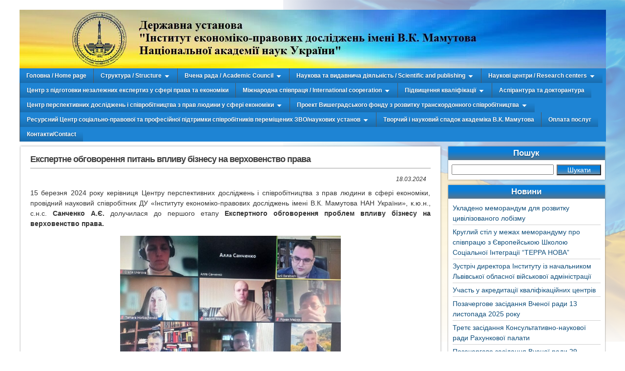

--- FILE ---
content_type: text/html; charset=UTF-8
request_url: http://www.iepd.kiev.ua/?p=16704
body_size: 15467
content:
<!DOCTYPE html>
<html lang="uk">
<head>
	<meta charset="UTF-8" />
	<meta name="viewport" content="width=device-width" />
	<title>Експертне обговорення питань впливу бізнесу на верховенство права | Інститут економіко-правових досліджень НАН України</title>
	<link rel="profile" href="http://gmpg.org/xfn/11" />
	<link rel="pingback" href="http://www.iepd.kiev.ua/xmlrpc.php" />
	<meta name='robots' content='max-image-preview:large' />
<link rel="alternate" type="application/rss+xml" title="Інститут економіко-правових досліджень НАН України &raquo; стрічка" href="http://www.iepd.kiev.ua/?feed=rss2" />
<link rel="alternate" type="application/rss+xml" title="Інститут економіко-правових досліджень НАН України &raquo; Канал коментарів" href="http://www.iepd.kiev.ua/?feed=comments-rss2" />
<link rel="alternate" type="application/rss+xml" title="Інститут економіко-правових досліджень НАН України &raquo; Експертне обговорення питань впливу бізнесу на верховенство права Канал коментарів" href="http://www.iepd.kiev.ua/?feed=rss2&#038;p=16704" />
<script type="text/javascript">
window._wpemojiSettings = {"baseUrl":"https:\/\/s.w.org\/images\/core\/emoji\/14.0.0\/72x72\/","ext":".png","svgUrl":"https:\/\/s.w.org\/images\/core\/emoji\/14.0.0\/svg\/","svgExt":".svg","source":{"concatemoji":"http:\/\/www.iepd.kiev.ua\/wp-includes\/js\/wp-emoji-release.min.js?ver=6.2.8"}};
/*! This file is auto-generated */
!function(e,a,t){var n,r,o,i=a.createElement("canvas"),p=i.getContext&&i.getContext("2d");function s(e,t){p.clearRect(0,0,i.width,i.height),p.fillText(e,0,0);e=i.toDataURL();return p.clearRect(0,0,i.width,i.height),p.fillText(t,0,0),e===i.toDataURL()}function c(e){var t=a.createElement("script");t.src=e,t.defer=t.type="text/javascript",a.getElementsByTagName("head")[0].appendChild(t)}for(o=Array("flag","emoji"),t.supports={everything:!0,everythingExceptFlag:!0},r=0;r<o.length;r++)t.supports[o[r]]=function(e){if(p&&p.fillText)switch(p.textBaseline="top",p.font="600 32px Arial",e){case"flag":return s("\ud83c\udff3\ufe0f\u200d\u26a7\ufe0f","\ud83c\udff3\ufe0f\u200b\u26a7\ufe0f")?!1:!s("\ud83c\uddfa\ud83c\uddf3","\ud83c\uddfa\u200b\ud83c\uddf3")&&!s("\ud83c\udff4\udb40\udc67\udb40\udc62\udb40\udc65\udb40\udc6e\udb40\udc67\udb40\udc7f","\ud83c\udff4\u200b\udb40\udc67\u200b\udb40\udc62\u200b\udb40\udc65\u200b\udb40\udc6e\u200b\udb40\udc67\u200b\udb40\udc7f");case"emoji":return!s("\ud83e\udef1\ud83c\udffb\u200d\ud83e\udef2\ud83c\udfff","\ud83e\udef1\ud83c\udffb\u200b\ud83e\udef2\ud83c\udfff")}return!1}(o[r]),t.supports.everything=t.supports.everything&&t.supports[o[r]],"flag"!==o[r]&&(t.supports.everythingExceptFlag=t.supports.everythingExceptFlag&&t.supports[o[r]]);t.supports.everythingExceptFlag=t.supports.everythingExceptFlag&&!t.supports.flag,t.DOMReady=!1,t.readyCallback=function(){t.DOMReady=!0},t.supports.everything||(n=function(){t.readyCallback()},a.addEventListener?(a.addEventListener("DOMContentLoaded",n,!1),e.addEventListener("load",n,!1)):(e.attachEvent("onload",n),a.attachEvent("onreadystatechange",function(){"complete"===a.readyState&&t.readyCallback()})),(e=t.source||{}).concatemoji?c(e.concatemoji):e.wpemoji&&e.twemoji&&(c(e.twemoji),c(e.wpemoji)))}(window,document,window._wpemojiSettings);
</script>
<style type="text/css">
img.wp-smiley,
img.emoji {
	display: inline !important;
	border: none !important;
	box-shadow: none !important;
	height: 1em !important;
	width: 1em !important;
	margin: 0 0.07em !important;
	vertical-align: -0.1em !important;
	background: none !important;
	padding: 0 !important;
}
</style>
	<link rel='stylesheet' id='wp-block-library-css' href='http://www.iepd.kiev.ua/wp-includes/css/dist/block-library/style.min.css?ver=6.2.8' type='text/css' media='all' />
<link rel='stylesheet' id='classic-theme-styles-css' href='http://www.iepd.kiev.ua/wp-includes/css/classic-themes.min.css?ver=6.2.8' type='text/css' media='all' />
<style id='global-styles-inline-css' type='text/css'>
body{--wp--preset--color--black: #000000;--wp--preset--color--cyan-bluish-gray: #abb8c3;--wp--preset--color--white: #ffffff;--wp--preset--color--pale-pink: #f78da7;--wp--preset--color--vivid-red: #cf2e2e;--wp--preset--color--luminous-vivid-orange: #ff6900;--wp--preset--color--luminous-vivid-amber: #fcb900;--wp--preset--color--light-green-cyan: #7bdcb5;--wp--preset--color--vivid-green-cyan: #00d084;--wp--preset--color--pale-cyan-blue: #8ed1fc;--wp--preset--color--vivid-cyan-blue: #0693e3;--wp--preset--color--vivid-purple: #9b51e0;--wp--preset--gradient--vivid-cyan-blue-to-vivid-purple: linear-gradient(135deg,rgba(6,147,227,1) 0%,rgb(155,81,224) 100%);--wp--preset--gradient--light-green-cyan-to-vivid-green-cyan: linear-gradient(135deg,rgb(122,220,180) 0%,rgb(0,208,130) 100%);--wp--preset--gradient--luminous-vivid-amber-to-luminous-vivid-orange: linear-gradient(135deg,rgba(252,185,0,1) 0%,rgba(255,105,0,1) 100%);--wp--preset--gradient--luminous-vivid-orange-to-vivid-red: linear-gradient(135deg,rgba(255,105,0,1) 0%,rgb(207,46,46) 100%);--wp--preset--gradient--very-light-gray-to-cyan-bluish-gray: linear-gradient(135deg,rgb(238,238,238) 0%,rgb(169,184,195) 100%);--wp--preset--gradient--cool-to-warm-spectrum: linear-gradient(135deg,rgb(74,234,220) 0%,rgb(151,120,209) 20%,rgb(207,42,186) 40%,rgb(238,44,130) 60%,rgb(251,105,98) 80%,rgb(254,248,76) 100%);--wp--preset--gradient--blush-light-purple: linear-gradient(135deg,rgb(255,206,236) 0%,rgb(152,150,240) 100%);--wp--preset--gradient--blush-bordeaux: linear-gradient(135deg,rgb(254,205,165) 0%,rgb(254,45,45) 50%,rgb(107,0,62) 100%);--wp--preset--gradient--luminous-dusk: linear-gradient(135deg,rgb(255,203,112) 0%,rgb(199,81,192) 50%,rgb(65,88,208) 100%);--wp--preset--gradient--pale-ocean: linear-gradient(135deg,rgb(255,245,203) 0%,rgb(182,227,212) 50%,rgb(51,167,181) 100%);--wp--preset--gradient--electric-grass: linear-gradient(135deg,rgb(202,248,128) 0%,rgb(113,206,126) 100%);--wp--preset--gradient--midnight: linear-gradient(135deg,rgb(2,3,129) 0%,rgb(40,116,252) 100%);--wp--preset--duotone--dark-grayscale: url('#wp-duotone-dark-grayscale');--wp--preset--duotone--grayscale: url('#wp-duotone-grayscale');--wp--preset--duotone--purple-yellow: url('#wp-duotone-purple-yellow');--wp--preset--duotone--blue-red: url('#wp-duotone-blue-red');--wp--preset--duotone--midnight: url('#wp-duotone-midnight');--wp--preset--duotone--magenta-yellow: url('#wp-duotone-magenta-yellow');--wp--preset--duotone--purple-green: url('#wp-duotone-purple-green');--wp--preset--duotone--blue-orange: url('#wp-duotone-blue-orange');--wp--preset--font-size--small: 13px;--wp--preset--font-size--medium: 20px;--wp--preset--font-size--large: 36px;--wp--preset--font-size--x-large: 42px;--wp--preset--spacing--20: 0.44rem;--wp--preset--spacing--30: 0.67rem;--wp--preset--spacing--40: 1rem;--wp--preset--spacing--50: 1.5rem;--wp--preset--spacing--60: 2.25rem;--wp--preset--spacing--70: 3.38rem;--wp--preset--spacing--80: 5.06rem;--wp--preset--shadow--natural: 6px 6px 9px rgba(0, 0, 0, 0.2);--wp--preset--shadow--deep: 12px 12px 50px rgba(0, 0, 0, 0.4);--wp--preset--shadow--sharp: 6px 6px 0px rgba(0, 0, 0, 0.2);--wp--preset--shadow--outlined: 6px 6px 0px -3px rgba(255, 255, 255, 1), 6px 6px rgba(0, 0, 0, 1);--wp--preset--shadow--crisp: 6px 6px 0px rgba(0, 0, 0, 1);}:where(.is-layout-flex){gap: 0.5em;}body .is-layout-flow > .alignleft{float: left;margin-inline-start: 0;margin-inline-end: 2em;}body .is-layout-flow > .alignright{float: right;margin-inline-start: 2em;margin-inline-end: 0;}body .is-layout-flow > .aligncenter{margin-left: auto !important;margin-right: auto !important;}body .is-layout-constrained > .alignleft{float: left;margin-inline-start: 0;margin-inline-end: 2em;}body .is-layout-constrained > .alignright{float: right;margin-inline-start: 2em;margin-inline-end: 0;}body .is-layout-constrained > .aligncenter{margin-left: auto !important;margin-right: auto !important;}body .is-layout-constrained > :where(:not(.alignleft):not(.alignright):not(.alignfull)){max-width: var(--wp--style--global--content-size);margin-left: auto !important;margin-right: auto !important;}body .is-layout-constrained > .alignwide{max-width: var(--wp--style--global--wide-size);}body .is-layout-flex{display: flex;}body .is-layout-flex{flex-wrap: wrap;align-items: center;}body .is-layout-flex > *{margin: 0;}:where(.wp-block-columns.is-layout-flex){gap: 2em;}.has-black-color{color: var(--wp--preset--color--black) !important;}.has-cyan-bluish-gray-color{color: var(--wp--preset--color--cyan-bluish-gray) !important;}.has-white-color{color: var(--wp--preset--color--white) !important;}.has-pale-pink-color{color: var(--wp--preset--color--pale-pink) !important;}.has-vivid-red-color{color: var(--wp--preset--color--vivid-red) !important;}.has-luminous-vivid-orange-color{color: var(--wp--preset--color--luminous-vivid-orange) !important;}.has-luminous-vivid-amber-color{color: var(--wp--preset--color--luminous-vivid-amber) !important;}.has-light-green-cyan-color{color: var(--wp--preset--color--light-green-cyan) !important;}.has-vivid-green-cyan-color{color: var(--wp--preset--color--vivid-green-cyan) !important;}.has-pale-cyan-blue-color{color: var(--wp--preset--color--pale-cyan-blue) !important;}.has-vivid-cyan-blue-color{color: var(--wp--preset--color--vivid-cyan-blue) !important;}.has-vivid-purple-color{color: var(--wp--preset--color--vivid-purple) !important;}.has-black-background-color{background-color: var(--wp--preset--color--black) !important;}.has-cyan-bluish-gray-background-color{background-color: var(--wp--preset--color--cyan-bluish-gray) !important;}.has-white-background-color{background-color: var(--wp--preset--color--white) !important;}.has-pale-pink-background-color{background-color: var(--wp--preset--color--pale-pink) !important;}.has-vivid-red-background-color{background-color: var(--wp--preset--color--vivid-red) !important;}.has-luminous-vivid-orange-background-color{background-color: var(--wp--preset--color--luminous-vivid-orange) !important;}.has-luminous-vivid-amber-background-color{background-color: var(--wp--preset--color--luminous-vivid-amber) !important;}.has-light-green-cyan-background-color{background-color: var(--wp--preset--color--light-green-cyan) !important;}.has-vivid-green-cyan-background-color{background-color: var(--wp--preset--color--vivid-green-cyan) !important;}.has-pale-cyan-blue-background-color{background-color: var(--wp--preset--color--pale-cyan-blue) !important;}.has-vivid-cyan-blue-background-color{background-color: var(--wp--preset--color--vivid-cyan-blue) !important;}.has-vivid-purple-background-color{background-color: var(--wp--preset--color--vivid-purple) !important;}.has-black-border-color{border-color: var(--wp--preset--color--black) !important;}.has-cyan-bluish-gray-border-color{border-color: var(--wp--preset--color--cyan-bluish-gray) !important;}.has-white-border-color{border-color: var(--wp--preset--color--white) !important;}.has-pale-pink-border-color{border-color: var(--wp--preset--color--pale-pink) !important;}.has-vivid-red-border-color{border-color: var(--wp--preset--color--vivid-red) !important;}.has-luminous-vivid-orange-border-color{border-color: var(--wp--preset--color--luminous-vivid-orange) !important;}.has-luminous-vivid-amber-border-color{border-color: var(--wp--preset--color--luminous-vivid-amber) !important;}.has-light-green-cyan-border-color{border-color: var(--wp--preset--color--light-green-cyan) !important;}.has-vivid-green-cyan-border-color{border-color: var(--wp--preset--color--vivid-green-cyan) !important;}.has-pale-cyan-blue-border-color{border-color: var(--wp--preset--color--pale-cyan-blue) !important;}.has-vivid-cyan-blue-border-color{border-color: var(--wp--preset--color--vivid-cyan-blue) !important;}.has-vivid-purple-border-color{border-color: var(--wp--preset--color--vivid-purple) !important;}.has-vivid-cyan-blue-to-vivid-purple-gradient-background{background: var(--wp--preset--gradient--vivid-cyan-blue-to-vivid-purple) !important;}.has-light-green-cyan-to-vivid-green-cyan-gradient-background{background: var(--wp--preset--gradient--light-green-cyan-to-vivid-green-cyan) !important;}.has-luminous-vivid-amber-to-luminous-vivid-orange-gradient-background{background: var(--wp--preset--gradient--luminous-vivid-amber-to-luminous-vivid-orange) !important;}.has-luminous-vivid-orange-to-vivid-red-gradient-background{background: var(--wp--preset--gradient--luminous-vivid-orange-to-vivid-red) !important;}.has-very-light-gray-to-cyan-bluish-gray-gradient-background{background: var(--wp--preset--gradient--very-light-gray-to-cyan-bluish-gray) !important;}.has-cool-to-warm-spectrum-gradient-background{background: var(--wp--preset--gradient--cool-to-warm-spectrum) !important;}.has-blush-light-purple-gradient-background{background: var(--wp--preset--gradient--blush-light-purple) !important;}.has-blush-bordeaux-gradient-background{background: var(--wp--preset--gradient--blush-bordeaux) !important;}.has-luminous-dusk-gradient-background{background: var(--wp--preset--gradient--luminous-dusk) !important;}.has-pale-ocean-gradient-background{background: var(--wp--preset--gradient--pale-ocean) !important;}.has-electric-grass-gradient-background{background: var(--wp--preset--gradient--electric-grass) !important;}.has-midnight-gradient-background{background: var(--wp--preset--gradient--midnight) !important;}.has-small-font-size{font-size: var(--wp--preset--font-size--small) !important;}.has-medium-font-size{font-size: var(--wp--preset--font-size--medium) !important;}.has-large-font-size{font-size: var(--wp--preset--font-size--large) !important;}.has-x-large-font-size{font-size: var(--wp--preset--font-size--x-large) !important;}
.wp-block-navigation a:where(:not(.wp-element-button)){color: inherit;}
:where(.wp-block-columns.is-layout-flex){gap: 2em;}
.wp-block-pullquote{font-size: 1.5em;line-height: 1.6;}
</style>
<link rel='stylesheet' id='jquery.fancybox-css' href='http://www.iepd.kiev.ua/wp-content/plugins/fancy-box/jquery.fancybox.css?ver=1.2.6' type='text/css' media='all' />
<link rel='stylesheet' id='gallery_style-css' href='http://www.iepd.kiev.ua/wp-content/plugins/image-gallery-reloaded/themes/classic/galleria.theme.css?ver=6.2.8' type='text/css' media='all' />
<link rel='stylesheet' id='asteroid-main-css' href='http://www.iepd.kiev.ua/wp-content/themes/asteroid/style.css?ver=1.1.4' type='text/css' media='all' />
<link rel='stylesheet' id='adv-spoiler-css' href='http://www.iepd.kiev.ua/wp-content/plugins/advanced-spoiler/css/advanced-spoiler.css?ver=2.02' type='text/css' media='all' />
<script type='text/javascript' src='http://www.iepd.kiev.ua/wp-includes/js/jquery/jquery.min.js?ver=3.6.4' id='jquery-core-js'></script>
<script type='text/javascript' src='http://www.iepd.kiev.ua/wp-includes/js/jquery/jquery-migrate.min.js?ver=3.4.0' id='jquery-migrate-js'></script>
<script type='text/javascript' src='http://www.iepd.kiev.ua/wp-content/plugins/fancy-box/jquery.fancybox.js?ver=1.2.6' id='jquery.fancybox-js'></script>
<script type='text/javascript' src='http://www.iepd.kiev.ua/wp-content/plugins/fancy-box/jquery.easing.js?ver=1.3' id='jquery.easing-js'></script>
<script type='text/javascript' src='http://www.iepd.kiev.ua/wp-content/plugins/image-gallery-reloaded/galleria-1.2.8.min.js?ver=6.2.8' id='gallery_reloaded_source-js'></script>
<script type='text/javascript' src='http://www.iepd.kiev.ua/wp-content/plugins/advanced-spoiler/js/jquery-spoiler.js?ver=2.02' id='adv-spoiler-js'></script>
<link rel="https://api.w.org/" href="http://www.iepd.kiev.ua/index.php?rest_route=/" /><link rel="alternate" type="application/json" href="http://www.iepd.kiev.ua/index.php?rest_route=/wp/v2/posts/16704" /><link rel="EditURI" type="application/rsd+xml" title="RSD" href="http://www.iepd.kiev.ua/xmlrpc.php?rsd" />
<link rel="wlwmanifest" type="application/wlwmanifest+xml" href="http://www.iepd.kiev.ua/wp-includes/wlwmanifest.xml" />
<meta name="generator" content="WordPress 6.2.8" />
<link rel="canonical" href="http://www.iepd.kiev.ua/?p=16704" />
<link rel='shortlink' href='http://www.iepd.kiev.ua/?p=16704' />
<link rel="alternate" type="application/json+oembed" href="http://www.iepd.kiev.ua/index.php?rest_route=%2Foembed%2F1.0%2Fembed&#038;url=http%3A%2F%2Fwww.iepd.kiev.ua%2F%3Fp%3D16704" />
<link rel="alternate" type="text/xml+oembed" href="http://www.iepd.kiev.ua/index.php?rest_route=%2Foembed%2F1.0%2Fembed&#038;url=http%3A%2F%2Fwww.iepd.kiev.ua%2F%3Fp%3D16704&#038;format=xml" />
<script type="text/javascript">
  jQuery(document).ready(function($){
    var select = $('a[href$=".bmp"],a[href$=".gif"],a[href$=".jpg"],a[href$=".jpeg"],a[href$=".png"],a[href$=".BMP"],a[href$=".GIF"],a[href$=".JPG"],a[href$=".JPEG"],a[href$=".PNG"]');
    select.attr('rel', 'fancybox');
    select.fancybox();
  });
</script>

<!-- Asteroid Head -->
<meta property="Asteroid Theme" content="1.1.4" />

<!-- Asteroid Head End -->

<style type="text/css" media="screen">
	#header {
		background-image: url('http://www.iepd.kiev.ua/wp-content/uploads/2022/08/FonMain1jpg.jpg');
		background-size: 1320px 120px;
	}
</style>

<style type="text/css" id="custom-background-css">
body.custom-background { background-color: #ffffff; background-image: url("http://www.iepd.kiev.ua/wp-content/uploads/2016/10/flag.png"); background-position: right top; background-size: auto; background-repeat: no-repeat; background-attachment: fixed; }
</style>
	<script>$.support.touchOverflow = true;</script>
</head>

<body class="post-template-default single single-post postid-16704 single-format-standard custom-background">

	
	
<div id="container">
	
	<div id="header">
				<div id="header-info-wrap">
		
					
			
		</div>

					</div>

	<nav id="nav">
				<!-- Menu -->
		<ul id="menu-%d0%b3%d0%be%d0%bb%d0%be%d0%b2%d0%bd%d0%b5" class="menu"><li id="menu-item-64" class="menu-item menu-item-type-post_type menu-item-object-page menu-item-home menu-item-64"><a href="http://www.iepd.kiev.ua/">Головна / Home page</a></li>
<li id="menu-item-94" class="menu-item menu-item-type-custom menu-item-object-custom menu-item-has-children parent-menu-item menu-item-94"><a>Структура / Structure</a>
<ul class="sub-menu">
	<li id="menu-item-68" class="menu-item menu-item-type-post_type menu-item-object-page menu-item-68"><a href="http://www.iepd.kiev.ua/?page_id=15">Керівництво</a></li>
	<li id="menu-item-554" class="menu-item menu-item-type-custom menu-item-object-custom menu-item-has-children parent-menu-item menu-item-554"><a>Відділи</a>
	<ul class="sub-menu">
		<li id="menu-item-562" class="menu-item menu-item-type-post_type menu-item-object-page menu-item-562"><a href="http://www.iepd.kiev.ua/?page_id=557">Відділ економіко-правових проблем містознавства</a></li>
		<li id="menu-item-665" class="menu-item menu-item-type-post_type menu-item-object-page menu-item-665"><a href="http://www.iepd.kiev.ua/?page_id=663">Відділ господарсько-правових досліджень проблем економічної безпеки</a></li>
		<li id="menu-item-699" class="menu-item menu-item-type-post_type menu-item-object-page menu-item-699"><a href="http://www.iepd.kiev.ua/?page_id=675">Відділ проблем модернізації господарського права та законодавства</a></li>
		<li id="menu-item-18286" class="menu-item menu-item-type-post_type menu-item-object-page menu-item-18286"><a href="http://www.iepd.kiev.ua/?page_id=6373">Відділ проблем міжрегіонального співробітництва</a></li>
	</ul>
</li>
	<li id="menu-item-69" class="menu-item menu-item-type-post_type menu-item-object-page menu-item-69"><a href="http://www.iepd.kiev.ua/?page_id=17">Луганська філія</a></li>
	<li id="menu-item-4491" class="menu-item menu-item-type-post_type menu-item-object-page menu-item-4491"><a href="http://www.iepd.kiev.ua/?page_id=4252">Luhansk branch of the Institute of Economic and Legal Research of NAS of Ukraine</a></li>
	<li id="menu-item-8080" class="menu-item menu-item-type-post_type menu-item-object-page menu-item-8080"><a href="http://www.iepd.kiev.ua/?page_id=8079">Первинна профспілкова організація</a></li>
	<li id="menu-item-12121" class="menu-item menu-item-type-post_type menu-item-object-page menu-item-12121"><a href="http://www.iepd.kiev.ua/?page_id=12120">Рада молодих вчених</a></li>
</ul>
</li>
<li id="menu-item-95" class="menu-item menu-item-type-custom menu-item-object-custom menu-item-has-children parent-menu-item menu-item-95"><a>Вчена рада / Academic Council</a>
<ul class="sub-menu">
	<li id="menu-item-74" class="menu-item menu-item-type-post_type menu-item-object-page menu-item-74"><a href="http://www.iepd.kiev.ua/?page_id=29">Положення про вчену раду ІЕПД</a></li>
	<li id="menu-item-75" class="menu-item menu-item-type-post_type menu-item-object-page menu-item-75"><a href="http://www.iepd.kiev.ua/?page_id=27">Склад вченої ради</a></li>
	<li id="menu-item-14235" class="menu-item menu-item-type-post_type menu-item-object-page menu-item-has-children parent-menu-item menu-item-14235"><a href="http://www.iepd.kiev.ua/?page_id=14234">Захисти докторів філософії</a>
	<ul class="sub-menu">
		<li id="menu-item-15115" class="menu-item menu-item-type-post_type menu-item-object-page menu-item-15115"><a href="http://www.iepd.kiev.ua/?page_id=15114">Положення про утворення та порядок роботи разової спеціалізованої вченої ради ДУ “ІЕПД ім. В.К. Мамутова НАН України” з присудження ступеня доктора філософії</a></li>
		<li id="menu-item-14240" class="menu-item menu-item-type-post_type menu-item-object-page menu-item-14240"><a href="http://www.iepd.kiev.ua/?page_id=14239">2025 рік</a></li>
	</ul>
</li>
	<li id="menu-item-76" class="menu-item menu-item-type-post_type menu-item-object-page menu-item-has-children parent-menu-item menu-item-76"><a href="http://www.iepd.kiev.ua/?page_id=31">Спеціалізована вчена рада</a>
	<ul class="sub-menu">
		<li id="menu-item-14249" class="menu-item menu-item-type-post_type menu-item-object-page menu-item-14249"><a href="http://www.iepd.kiev.ua/?page_id=14248">Склад членів спеціалізованої вченої ради</a></li>
		<li id="menu-item-14254" class="menu-item menu-item-type-post_type menu-item-object-page menu-item-has-children parent-menu-item menu-item-14254"><a href="http://www.iepd.kiev.ua/?page_id=14253">Захисти дисертацій по роках</a>
		<ul class="sub-menu">
			<li id="menu-item-578" class="menu-item menu-item-type-post_type menu-item-object-page menu-item-578"><a href="http://www.iepd.kiev.ua/?page_id=570">Захист дисертацій у 2013 році</a></li>
			<li id="menu-item-3277" class="menu-item menu-item-type-post_type menu-item-object-page menu-item-3277"><a href="http://www.iepd.kiev.ua/?page_id=3270">Захист дисертацій у 2014 році</a></li>
			<li id="menu-item-3278" class="menu-item menu-item-type-post_type menu-item-object-page menu-item-3278"><a href="http://www.iepd.kiev.ua/?page_id=3272">Захист дисертацій у 2015 році</a></li>
			<li id="menu-item-3742" class="menu-item menu-item-type-post_type menu-item-object-page menu-item-3742"><a href="http://www.iepd.kiev.ua/?page_id=3740">Захист дисертацій у 2016 році</a></li>
			<li id="menu-item-5595" class="menu-item menu-item-type-post_type menu-item-object-page menu-item-5595"><a href="http://www.iepd.kiev.ua/?page_id=5586">Захист дисертацій у 2017 році</a></li>
			<li id="menu-item-5598" class="menu-item menu-item-type-post_type menu-item-object-page menu-item-5598"><a href="http://www.iepd.kiev.ua/?page_id=5596">Захист дисертацій у 2018 році</a></li>
			<li id="menu-item-8799" class="menu-item menu-item-type-post_type menu-item-object-page menu-item-8799"><a href="http://www.iepd.kiev.ua/?page_id=8798">Захист дисертацій у 2019 році</a></li>
			<li id="menu-item-10735" class="menu-item menu-item-type-post_type menu-item-object-page menu-item-10735"><a href="http://www.iepd.kiev.ua/?page_id=10733">Захист дисертацій у 2020 році</a></li>
			<li id="menu-item-10738" class="menu-item menu-item-type-post_type menu-item-object-page menu-item-10738"><a href="http://www.iepd.kiev.ua/?page_id=10737">Захист дисертацій у 2021 році</a></li>
			<li id="menu-item-16428" class="menu-item menu-item-type-post_type menu-item-object-page menu-item-16428"><a href="http://www.iepd.kiev.ua/?page_id=16427">Захист дисертацій у 2024 році</a></li>
			<li id="menu-item-18847" class="menu-item menu-item-type-post_type menu-item-object-page menu-item-18847"><a href="http://www.iepd.kiev.ua/?page_id=18846">Захист дисертацій у 2025 році</a></li>
		</ul>
</li>
		<li id="menu-item-3283" class="menu-item menu-item-type-post_type menu-item-object-page menu-item-3283"><a href="http://www.iepd.kiev.ua/?page_id=3281">Анонси захистів</a></li>
	</ul>
</li>
</ul>
</li>
<li id="menu-item-96" class="menu-item menu-item-type-custom menu-item-object-custom menu-item-has-children parent-menu-item menu-item-96"><a>Наукова та видавнича діяльність / Scientific and publishing</a>
<ul class="sub-menu">
	<li id="menu-item-78" class="menu-item menu-item-type-post_type menu-item-object-page menu-item-78"><a href="http://www.iepd.kiev.ua/?page_id=35">Тематика науково-дослідних робіт</a></li>
	<li id="menu-item-81" class="menu-item menu-item-type-post_type menu-item-object-page menu-item-81"><a href="http://www.iepd.kiev.ua/?page_id=41">Видання Інституту</a></li>
	<li id="menu-item-82" class="menu-item menu-item-type-post_type menu-item-object-page menu-item-82"><a href="http://www.iepd.kiev.ua/?page_id=43">Журнал &#8220;Економіка та право&#8221;</a></li>
	<li id="menu-item-12242" class="menu-item menu-item-type-post_type menu-item-object-page menu-item-12242"><a href="http://www.iepd.kiev.ua/?page_id=12241">Академічний репозитарій</a></li>
</ul>
</li>
<li id="menu-item-93" class="menu-item menu-item-type-custom menu-item-object-custom menu-item-has-children parent-menu-item menu-item-93"><a>Наукові центри / Research centers</a>
<ul class="sub-menu">
	<li id="menu-item-66" class="menu-item menu-item-type-post_type menu-item-object-page menu-item-66"><a href="http://www.iepd.kiev.ua/?page_id=10">Наукова рада з економіко-правових проблем розвитку міст України Відділення економіки НАН України</a></li>
	<li id="menu-item-4494" class="menu-item menu-item-type-post_type menu-item-object-page menu-item-4494"><a href="http://www.iepd.kiev.ua/?page_id=4485">Scientific Council on Economic and Legal issues of cities development in Ukraine Department of Economics of the NAS of Ukraine</a></li>
</ul>
</li>
<li id="menu-item-9465" class="menu-item menu-item-type-post_type menu-item-object-page menu-item-9465"><a href="http://www.iepd.kiev.ua/?page_id=9464">Центр з підготовки незалежних експертиз у сфері права та економіки</a></li>
<li id="menu-item-98" class="menu-item menu-item-type-custom menu-item-object-custom menu-item-has-children parent-menu-item menu-item-98"><a>Міжнародна співпраця / International cooperation</a>
<ul class="sub-menu">
	<li id="menu-item-5788" class="menu-item menu-item-type-post_type menu-item-object-page menu-item-has-children parent-menu-item menu-item-5788"><a href="http://www.iepd.kiev.ua/?page_id=5783">Інформація про спільні проекти з Фондом Фрідріха Еберта</a>
	<ul class="sub-menu">
		<li id="menu-item-7023" class="menu-item menu-item-type-post_type menu-item-object-page menu-item-7023"><a href="http://www.iepd.kiev.ua/?page_id=7005">Досвід об’єднання територіальних громад на Сході України: економіко-правові аспекти (2017 р.)</a></li>
		<li id="menu-item-7509" class="menu-item menu-item-type-post_type menu-item-object-page menu-item-has-children parent-menu-item menu-item-7509"><a href="http://www.iepd.kiev.ua/?page_id=7508">Економіко-правові засоби стимулюючого впливу на розвиток Донбасу (2018 р.)</a>
		<ul class="sub-menu">
			<li id="menu-item-8346" class="menu-item menu-item-type-post_type menu-item-object-page menu-item-8346"><a href="http://www.iepd.kiev.ua/?page_id=8345">Сучасний стан розвитку економіки Донецького регіону: проблеми та шляхи їх вирішення: регіональний круглий стіл в рамках міжнародної співпраці Інституту</a></li>
			<li id="menu-item-8349" class="menu-item menu-item-type-post_type menu-item-object-page menu-item-8349"><a href="http://www.iepd.kiev.ua/?page_id=8348">Круглий стіл у рамках Спільного науково-дослідницького проекту з Фондом Фрідріха Еберта «Економіко-правові засоби стимулюючого впливу на розвиток Донбасу» у місті Сєвєродонецьк Луганської області</a></li>
			<li id="menu-item-8383" class="menu-item menu-item-type-post_type menu-item-object-page menu-item-8383"><a href="http://www.iepd.kiev.ua/?page_id=8382">Заключний науково-практичний круглий стіл  у рамках Спільного проекту 2018 року  Інституту економіко-правових досліджень НАН України,  Фонду імені Фрідріха Еберта та Асоціації вчених- внутрішньо переміщених осіб «Економіко–правові засоби стимулюючого впливу  на розвиток Донбасу»</a></li>
		</ul>
</li>
	</ul>
</li>
	<li id="menu-item-5669" class="menu-item menu-item-type-post_type menu-item-object-page menu-item-has-children parent-menu-item menu-item-5669"><a href="http://www.iepd.kiev.ua/?page_id=5668">Співпраця з EPLO/Cooperation with EPLO</a>
	<ul class="sub-menu">
		<li id="menu-item-6819" class="menu-item menu-item-type-post_type menu-item-object-page menu-item-has-children parent-menu-item menu-item-6819"><a href="http://www.iepd.kiev.ua/?page_id=6814">Поточна діяльність</a>
		<ul class="sub-menu">
			<li id="menu-item-7045" class="menu-item menu-item-type-post_type menu-item-object-page menu-item-7045"><a href="http://www.iepd.kiev.ua/?page_id=7042">Розвиток співпраці ІЕПД НАН України  з Європейською організацією публічного права  2017 р.</a></li>
			<li id="menu-item-9158" class="menu-item menu-item-type-post_type menu-item-object-page menu-item-9158"><a href="http://www.iepd.kiev.ua/?page_id=9157">Європейська правова наука на службі євроінтеграції та захисту прав та інтересів громадян ЄС</a></li>
			<li id="menu-item-9730" class="menu-item menu-item-type-post_type menu-item-object-page menu-item-9730"><a href="http://www.iepd.kiev.ua/?page_id=9729">Співпраця Інституту з Європейською  організацією публічного права триває</a></li>
			<li id="menu-item-10457" class="menu-item menu-item-type-post_type menu-item-object-page menu-item-10457"><a href="http://www.iepd.kiev.ua/?page_id=10456">Співпраця у сфері наукових публікації</a></li>
		</ul>
</li>
	</ul>
</li>
	<li id="menu-item-89" class="menu-item menu-item-type-post_type menu-item-object-page menu-item-89"><a href="http://www.iepd.kiev.ua/?page_id=61">Установи, з якими Інститутом укладено договори про співпрацю</a></li>
</ul>
</li>
<li id="menu-item-10809" class="menu-item menu-item-type-post_type menu-item-object-page menu-item-has-children parent-menu-item menu-item-10809"><a href="http://www.iepd.kiev.ua/?page_id=10808">Підвищення кваліфікації</a>
<ul class="sub-menu">
	<li id="menu-item-10854" class="menu-item menu-item-type-post_type menu-item-object-page menu-item-10854"><a href="http://www.iepd.kiev.ua/?page_id=10853">Земельна реформа в Україні та запровадження ринку землі 2020: новели законодавства та механізми їх реалізації (2 вересня 2020 р.)</a></li>
	<li id="menu-item-10860" class="menu-item menu-item-type-post_type menu-item-object-page menu-item-10860"><a href="http://www.iepd.kiev.ua/?page_id=10857">Дисциплінарна відповідальність державних службовців: теорія та судова практика (2 жовтня 2020 р.)</a></li>
	<li id="menu-item-11100" class="menu-item menu-item-type-post_type menu-item-object-page menu-item-11100"><a href="http://www.iepd.kiev.ua/?page_id=11096">Кримінальні правопорушення у сфері службової діяльності: теорія та судова практика (29 жовтня 2020 р.)</a></li>
	<li id="menu-item-10886" class="menu-item menu-item-type-post_type menu-item-object-page menu-item-10886"><a href="http://www.iepd.kiev.ua/?page_id=10881">Публічні закупівлі: сучасний етап розвитку правового регулювання (2 листопада 2020 р.)</a></li>
</ul>
</li>
<li id="menu-item-71" class="menu-item menu-item-type-post_type menu-item-object-page menu-item-71"><a href="http://www.iepd.kiev.ua/?page_id=21">Аспірантура та докторантура</a></li>
<li id="menu-item-6795" class="menu-item menu-item-type-post_type menu-item-object-page menu-item-has-children parent-menu-item menu-item-6795"><a href="http://www.iepd.kiev.ua/?page_id=6794">Центр перспективних досліджень і співробітництва  з прав людини у сфері економіки</a>
<ul class="sub-menu">
	<li id="menu-item-15307" class="menu-item menu-item-type-post_type menu-item-object-page menu-item-has-children parent-menu-item menu-item-15307"><a href="http://www.iepd.kiev.ua/?page_id=15306">ІІІ Всеукраїнський конкурс наукових робіт здобувачів вищої освіти та молодих учених «Бізнес і права людини в Україні: проблеми та рішення під час війни і повоєнного відновлення» з нагоди 75-річчя Загальної декларації прав людини</a>
	<ul class="sub-menu">
		<li id="menu-item-15310" class="menu-item menu-item-type-post_type menu-item-object-page menu-item-15310"><a href="http://www.iepd.kiev.ua/?page_id=15309">Оголошення про проведення ІІІ-го Всеукраїнського конкурсу наукових робіт здобувачів вищої освіти та молодих учених «Бізнес і права людини в Україні: проблеми та рішення під час війни і повоєнного відновлення» з нагоди 75-річчя Загальної декларації прав людини</a></li>
		<li id="menu-item-15521" class="menu-item menu-item-type-post_type menu-item-object-page menu-item-15521"><a href="http://www.iepd.kiev.ua/?page_id=15520">До уваги учасників ІІІ-го Всеукраїнського конкурсу наукових робіт здобувачів вищої освіти та молодих учених «Бізнес і права людини в Україні: проблеми та рішення під час війни та повоєнного відновлення» з нагоди 75-річчя Загальної декларації прав людини</a></li>
		<li id="menu-item-15747" class="menu-item menu-item-type-post_type menu-item-object-page menu-item-15747"><a href="http://www.iepd.kiev.ua/?page_id=15746">Розпочала роботу Конкурсна комісія з оцінювання наукових робіт здобувачів вищої освіти та молодих вчених у рамках ІІІ-го Всеукраїнського конкурсу «Бізнес і права людини в Україні: проблеми та рішення під час війни і повоєнного відновлення» з нагоди 75-річчя Загальної декларації прав людини</a></li>
	</ul>
</li>
	<li id="menu-item-13542" class="menu-item menu-item-type-post_type menu-item-object-page menu-item-has-children parent-menu-item menu-item-13542"><a href="http://www.iepd.kiev.ua/?page_id=13534">ІІ-й Всеукраїнський конкурс наукових робіт «Бізнес і права людини в Україні: проблеми та рішення під час війни та повоєнного відновлення» з нагоди 25-річчя заснування інституції Уповноваженого Верховної Ради України з прав людини</a>
	<ul class="sub-menu">
		<li id="menu-item-13550" class="menu-item menu-item-type-post_type menu-item-object-page menu-item-13550"><a href="http://www.iepd.kiev.ua/?page_id=13548">Оголошення про проведення ІІ-ого Всеукраїнського конкурсу наукових робіт «Бізнес і права людини в Україні: проблеми та рішення під час війни та повоєнного відновлення»</a></li>
		<li id="menu-item-13600" class="menu-item menu-item-type-post_type menu-item-object-page menu-item-13600"><a href="http://www.iepd.kiev.ua/?page_id=13599">Круглий стіл з нагоди початку ІІ-ого Всеукраїнського конкурсу наукових робіт здобувачів вищої освіти та молодих вчених</a></li>
		<li id="menu-item-13660" class="menu-item menu-item-type-post_type menu-item-object-page menu-item-13660"><a href="http://www.iepd.kiev.ua/?page_id=13659">Про результати Круглого столу з нагоди початку ІІ-го Всеукраїнського конкурсу наукових робіт здобувачів вищої освіти та молодих вчених «Бізнес і права людини в Україні: проблеми та рішення під час війни і повоєнного відновлення» </a></li>
		<li id="menu-item-13844" class="menu-item menu-item-type-post_type menu-item-object-page menu-item-13844"><a href="http://www.iepd.kiev.ua/?page_id=13843">До уваги дослідників у сфері бізнесу та прав людини</a></li>
		<li id="menu-item-13840" class="menu-item menu-item-type-post_type menu-item-object-page menu-item-13840"><a href="http://www.iepd.kiev.ua/?page_id=13839">Про результати засідання Організаційного комітету з проведення ІІ-го Всеукраїнського конкурсу наукових робіт здобувачів вищої освіти та молодих вчених «Бізнес і права людини: проблеми та рішення під час війни та повоєнного відновлення» з нагоди 25-річчя заснування інституції Уповноваженого Верховної Ради України з прав людини</a></li>
		<li id="menu-item-13929" class="menu-item menu-item-type-post_type menu-item-object-page menu-item-13929"><a href="http://www.iepd.kiev.ua/?page_id=13928">УВАГА! Продовжено строк прийому конкурсних робіт для участі у ІІ-го Всеукраїнському конкурсі  наукових робіт «Бізнес і права людини: проблеми та рішення під час війни та повоєнного відновлення» продовжено подання конкурсних робіт  </a></li>
		<li id="menu-item-13972" class="menu-item menu-item-type-post_type menu-item-object-page menu-item-13972"><a href="http://www.iepd.kiev.ua/?page_id=13971">Розпочала роботу Конкурсна комісія з оцінювання наукових робіт здобувачів вищої освіти та молодих вчених у рамках ІІ-го Всеукраїнського конкурсу  «Бізнес і права людини в Україні: проблеми та рішення під час війни та повоєнного відновлення» з нагоди 25-річчя заснування інституції Уповноваженого Верховної Ради України з прав людини</a></li>
		<li id="menu-item-14050" class="menu-item menu-item-type-post_type menu-item-object-page menu-item-14050"><a href="http://www.iepd.kiev.ua/?page_id=14049">Завершила роботу конкурсна комісія з оцінювання наукових робіт ІІ-го Всеукраїнського конкурсу наукових робіт здобувачів вищої освіти та молодих вчених «Бізнес і права людини в Україні: проблеми та рішення під час війни та повоєнного відновлення»з нагоди 25-річчя заснування інституції Уповноваженого Верховної Ради України з прав людини</a></li>
		<li id="menu-item-14053" class="menu-item menu-item-type-post_type menu-item-object-page menu-item-14053"><a href="http://www.iepd.kiev.ua/?page_id=14052">Про переможців ІІ-го Всеукраїнського конкурсу наукових робіт здобувачів вищої освіти та молодих вчених «Бізнес і права людини в Україні: проблеми та рішення під час війни та повоєнного відновлення» з нагоди 25-річчя заснування інституції Уповноваженого Верховної Ради України з прав людини</a></li>
		<li id="menu-item-14190" class="menu-item menu-item-type-post_type menu-item-object-page menu-item-14190"><a href="http://www.iepd.kiev.ua/?page_id=14189">ІІ-й Всеукраїнський конкурс наукових робіт здобувачів вищої освіти та молодих вчених «Бізнес і права людини в Україні: проблеми та рішення під час війни та повоєнного відновлення» з нагоди 25-річчя заснування інституції Уповноваженого Верховної Ради України з прав людини успішно завершено Підсумковою науково-практичною конференцією </a></li>
	</ul>
</li>
	<li id="menu-item-12858" class="menu-item menu-item-type-post_type menu-item-object-page menu-item-has-children parent-menu-item menu-item-12858"><a href="http://www.iepd.kiev.ua/?page_id=12857">Всеукраїнський конкурс наукових робіт «Соціально відповідальне ведення бізнесу – складова сталого розвитку» з нагоди 30-ї річниці Незалежності України</a>
	<ul class="sub-menu">
		<li id="menu-item-12854" class="menu-item menu-item-type-post_type menu-item-object-page menu-item-12854"><a href="http://www.iepd.kiev.ua/?page_id=12853">Про перебіг Всеукраїнського конкурсу наукових робіт «Соціально відповідальне ведення бізнесу – складова сталого розвитку» з нагоди 30-ої річниці Незалежності України</a></li>
		<li id="menu-item-12967" class="menu-item menu-item-type-post_type menu-item-object-page menu-item-12967"><a href="http://www.iepd.kiev.ua/?page_id=12966">Про проведення заключного засідання Конкурсної комісії щодо оцінювання наукових робіт, поданих для участі у Всеукраїнському конкурсі наукових робіт здобувачів вищої освіти та молодих вчених «Соціально відповідальне ведення бізнесу – складова сталого розвитку»</a></li>
		<li id="menu-item-12971" class="menu-item menu-item-type-post_type menu-item-object-page menu-item-12971"><a href="http://www.iepd.kiev.ua/?page_id=12970">Про визначення переможців Всеукраїнського конкурсу наукових робіт здобувачів вищої освіти та молодих вчених «Соціально відповідальне ведення бізнесу – складова сталого розвитку» з нагоди 30-ї річниці Незалежності України та подальші заходи в рамках Конкурсу</a></li>
		<li id="menu-item-12974" class="menu-item menu-item-type-post_type menu-item-object-page menu-item-12974"><a href="http://www.iepd.kiev.ua/?page_id=12973">Про проведення Науково-практичної конференції  у рамках Всеукраїнського конкурсу наукових робіт  здобувачів вищої освіти та молодих вчених  «Соціально відповідальне ведення бізнесу – складова сталого розвитку» з нагоди 30-ї річниці Незалежності України</a></li>
		<li id="menu-item-13034" class="menu-item menu-item-type-post_type menu-item-object-page menu-item-13034"><a href="http://www.iepd.kiev.ua/?page_id=13033">Про завершення Всеукраїнського конкурсу наукових робіт здобувачів вищої освіти та молодих вчених «Соціально відповідальне ведення бізнесу – складова сталого розвитку» з нагоди 30-ї річниці Незалежності України</a></li>
	</ul>
</li>
	<li id="menu-item-12264" class="menu-item menu-item-type-post_type menu-item-object-page menu-item-has-children parent-menu-item menu-item-12264"><a href="http://www.iepd.kiev.ua/?page_id=12263">Тиждень прав людини в сфері бізнесу</a>
	<ul class="sub-menu">
		<li id="menu-item-12344" class="menu-item menu-item-type-post_type menu-item-object-page menu-item-12344"><a href="http://www.iepd.kiev.ua/?page_id=12343">ВПЕРШЕ: «ТИЖДЕНЬ ПРАВ ЛЮДИНИ В СФЕРІ БІЗНЕСУ» у співпраці між Уповноваженим Верховної Ради України з прав людини та Державною установою «Інститут економіко-правових досліджень імені В.К. Мамутова НАН України»</a></li>
		<li id="menu-item-12373" class="menu-item menu-item-type-post_type menu-item-object-page menu-item-12373"><a href="http://www.iepd.kiev.ua/?page_id=12372">Виступ Директора Державної установи «Інститут економіко-правових досліджень імені В.К. Мамутова НАН України» професора Володимира Устименка з нагоди відкриття «Тижня прав людини в сфері бізнесу»</a></li>
		<li id="menu-item-12376" class="menu-item menu-item-type-post_type menu-item-object-page menu-item-12376"><a href="http://www.iepd.kiev.ua/?page_id=12375">Експрес-опитування щодо реалізації § 16 «Забезпечення дотримання прав людини в процесі ведення господарської діяльності» Національної стратегії у сфері прав людини</a></li>
		<li id="menu-item-12369" class="menu-item menu-item-type-post_type menu-item-object-page menu-item-12369"><a href="http://www.iepd.kiev.ua/?page_id=12368">ВПЕРШЕ: Всеукраїнський конкурс наукових робіт «Соціально відповідальне ведення бізнесу – складова сталого розвитку» у рамках «Тижня прав людини в сфері бізнесу»</a></li>
		<li id="menu-item-12382" class="menu-item menu-item-type-post_type menu-item-object-page menu-item-12382"><a href="http://www.iepd.kiev.ua/?page_id=12381">ІНФОРМАЦІЙНО-ДОВІДКОВИЙ РЕСУРС науково-практичних і нормативних матеріалів з питань бізнесу і прав людини</a></li>
		<li id="menu-item-12436" class="menu-item menu-item-type-post_type menu-item-object-page menu-item-12436"><a href="http://www.iepd.kiev.ua/?page_id=12435">Вікторина до Тижня прав людини у сфері бізнесу, ініційованого Уповноваженим ВРУ з прав людини</a></li>
		<li id="menu-item-12443" class="menu-item menu-item-type-post_type menu-item-object-page menu-item-12443"><a href="http://www.iepd.kiev.ua/?page_id=12442">З нагоди 10-річчя Керівних принципів ООН з питань бізнесу та прав людини: презентація «БІЗНЕС І ПРАВА ЛЮДИНИ: ІСТОРІЯ ПИТАННЯ ТА ПЕРСПЕКТИВИ РОЗВИТКУ» у рамках «Тижня прав людини в сфері бізнесу» (11-18 червня 2021 року)</a></li>
		<li id="menu-item-12448" class="menu-item menu-item-type-post_type menu-item-object-page menu-item-12448"><a href="http://www.iepd.kiev.ua/?page_id=12445">Світовий досвід у додержанні Керівних принципів ООН з бізнесу та прав людини</a></li>
		<li id="menu-item-12450" class="menu-item menu-item-type-post_type menu-item-object-page menu-item-12450"><a href="http://www.iepd.kiev.ua/?page_id=12449">Підсумки вікторини до Тижня прав людини в сфері бізнесу, ініційованого Уповноваженим ВРУ з прав людини</a></li>
	</ul>
</li>
	<li id="menu-item-8525" class="menu-item menu-item-type-post_type menu-item-object-page menu-item-8525"><a href="http://www.iepd.kiev.ua/?page_id=8524">Інформаційно-довідковий ресурс науково-практичних і нормативних матеріалів з питань бізнесу і прав людини</a></li>
	<li id="menu-item-10345" class="menu-item menu-item-type-post_type menu-item-object-page menu-item-10345"><a href="http://www.iepd.kiev.ua/?page_id=10344">Другий спільний науково-прикладний проєкт 2019-2020 рр.  «Просування поваги прав людини в сфері бізнесу в контексті імплементації Цілей сталого розвитку в Україні»</a></li>
	<li id="menu-item-7642" class="menu-item menu-item-type-post_type menu-item-object-page menu-item-has-children parent-menu-item menu-item-7642"><a href="http://www.iepd.kiev.ua/?page_id=7641">Спільний науково-прикладний проект з Ресурсним центром з питань бізнесу та прав людини (Великобританія)</a>
	<ul class="sub-menu">
		<li id="menu-item-7656" class="menu-item menu-item-type-post_type menu-item-object-page menu-item-7656"><a href="http://www.iepd.kiev.ua/?page_id=7655">Ресурсний центр з питань бізнесу та прав людини</a></li>
		<li id="menu-item-8514" class="menu-item menu-item-type-post_type menu-item-object-page menu-item-8514"><a href="http://www.iepd.kiev.ua/?page_id=8513">Міжнародний науково-практичний семінар «Зміцнення засад у сфері бізнесу і прав людини: драйвери для України»</a></li>
	</ul>
</li>
</ul>
</li>
<li id="menu-item-11320" class="menu-item menu-item-type-post_type menu-item-object-page menu-item-has-children parent-menu-item menu-item-11320"><a href="http://www.iepd.kiev.ua/?page_id=11319">Проект Вишеградського фонду з розвитку транскордонного співробітництва</a>
<ul class="sub-menu">
	<li id="menu-item-11334" class="menu-item menu-item-type-post_type menu-item-object-page menu-item-has-children parent-menu-item menu-item-11334"><a href="http://www.iepd.kiev.ua/?page_id=11333">Поточна діяльність</a>
	<ul class="sub-menu">
		<li id="menu-item-11337" class="menu-item menu-item-type-post_type menu-item-object-page menu-item-11337"><a href="http://www.iepd.kiev.ua/?page_id=11336">Інститут розпочинає роботу в складі міжнародного наукового консорціуму з метою розвитку транскордонного співробітництва</a></li>
		<li id="menu-item-11342" class="menu-item menu-item-type-post_type menu-item-object-page menu-item-11342"><a href="http://www.iepd.kiev.ua/?page_id=11341">Семінар «Розвиток транскордонного співробітництва для європеїзації українських кордонів»</a></li>
		<li id="menu-item-11411" class="menu-item menu-item-type-post_type menu-item-object-page menu-item-11411"><a href="http://www.iepd.kiev.ua/?page_id=11409">Перший захід у рамках проекту  Міжнародного Вишеградського фонду  «Розвиток транскордонного співробітництва  для європеїзації українських кордонів»</a></li>
		<li id="menu-item-11943" class="menu-item menu-item-type-post_type menu-item-object-page menu-item-11943"><a href="http://www.iepd.kiev.ua/?page_id=11942">Результати першого спільного порівняльно-правового дослідження установ-партнерів наукового консорціуму в рамках проекту Міжнародного Вишеградського фонду «Розвиток транскордонного співробітництва для європеїзації українських кордонів»</a></li>
		<li id="menu-item-12140" class="menu-item menu-item-type-post_type menu-item-object-page menu-item-12140"><a href="http://www.iepd.kiev.ua/?page_id=12139">Наступні кроки реалізації проекту Міжнародного Вишеградського фонду  «Розвиток транскордонного співробітництва для європеїзації українських кордонів» за участю ДУ «Інститут економіко-правових досліджень імені В.К. Мамутова НАН України»</a></li>
		<li id="menu-item-12838" class="menu-item menu-item-type-post_type menu-item-object-page menu-item-12838"><a href="http://www.iepd.kiev.ua/?page_id=12837">Нові результати реалізації Міжнародного проєкту Інституту в складі наукового консорціуму «РОЗВИТОК ТРАНСКОРДОННОГО СПІВРОБІТНИЦТВА ДЛЯ ЄВРОПЕЇЗАЦІЇ УКРАЇНСЬКИХ КОРДОНІВ»</a></li>
	</ul>
</li>
</ul>
</li>
<li id="menu-item-10113" class="menu-item menu-item-type-post_type menu-item-object-page menu-item-has-children parent-menu-item menu-item-10113"><a href="http://www.iepd.kiev.ua/?page_id=10109">Ресурсний Центр соціально-правової та професійної підтримки співробітників переміщених ЗВО/наукових установ</a>
<ul class="sub-menu">
	<li id="menu-item-10973" class="menu-item menu-item-type-post_type menu-item-object-page menu-item-10973"><a href="http://www.iepd.kiev.ua/?page_id=10972">Новини Ресурсного Центру</a></li>
</ul>
</li>
<li id="menu-item-8769" class="menu-item menu-item-type-post_type menu-item-object-page menu-item-8769"><a href="http://www.iepd.kiev.ua/?page_id=8765">Творчий і науковий спадок академіка В.К. Мамутова</a></li>
<li id="menu-item-13573" class="menu-item menu-item-type-post_type menu-item-object-page menu-item-13573"><a href="http://www.iepd.kiev.ua/?page_id=13558">Оплата послуг</a></li>
<li id="menu-item-13574" class="menu-item menu-item-type-post_type menu-item-object-page menu-item-13574"><a href="http://www.iepd.kiev.ua/?page_id=13555">Контакти/Contact</a></li>
</ul>		<!-- Searchform -->
					</nav> 

	
<div id="main">

<div id="content">
	
	<!-- Widgets: Before Content -->
	
	
	<!-- Start the Loop -->
	
								<article id="post-16704" class="single-view post-16704 post type-post status-publish format-standard hentry category-1">

<div class="entry-header">
	<h1 class="entry-title"><a href="http://www.iepd.kiev.ua/?p=16704">
		Експертне обговорення питань впливу бізнесу на верховенство права	</a></h1>
</div>

<!-- Widgets: Before Post -->

<!-- Date & Author -->
<div class="entry-meta-top">
				<div class="entry-date">18.03.2024</div>
	
	</div>

<div class="entry-content">

	<!-- Widgets: Before Post Content -->
	
	
<p align="justify">15 березня 2024 року керівниця Центру перспективних досліджень і співробітництва з прав людини в сфері економіки, провідний науковий співробітник ДУ «Інституту економіко-правових досліджень імені В.К. Мамутова НАН України», к.ю.н., с.н.с. <strong>Санченко А.Є.</strong> долучилася до першого етапу <strong>Експертного обговорення проблем впливу бізнесу на верховенство права.</strong></p></p>


<div class="wp-block-image">
<figure class="aligncenter size-full is-resized"><img decoding="async" src="https://www.iepd.kiev.ua/wp-content/uploads/2024/03/фото-1.jpg" alt="" class="wp-image-16705" width="452" height="352" srcset="http://www.iepd.kiev.ua/wp-content/uploads/2024/03/фото-1.jpg 943w, http://www.iepd.kiev.ua/wp-content/uploads/2024/03/фото-1-300x234.jpg 300w, http://www.iepd.kiev.ua/wp-content/uploads/2024/03/фото-1-768x599.jpg 768w" sizes="(max-width: 452px) 100vw, 452px" /></figure></div>


<p align="justify">Експертне обговорення, що було розпочате проректором з навчальної роботи Національного юридичного університету імені Ярослава Мудрого д.ю.н., проф., Барабашем Ю.Г., об’єднало понад 20 українських науковців.</p></p>



<p align="justify">Під час заходу обговорювалися питання застосовності до вимірювання впливу бізнесу на верховенство права методології Світового проєкту з правосуддя «World Justice Project». Цей Проєкт засновано у 2008 р. для щорічного визначення Індексу верховенства права (Rule of Law Index) стосовно 142 країн світу за вісьмома факторами: обмеження повноважень інститутів влади; прозорість інститутів влади; відсутність корупції; дотримання фундаментальних прав; забезпечення порядку і безпеки; правозастосування; цивільне правосуддя; кримінальне правосуддя. В Індексі верховенства права-2023 Україна посіла 89 місце, що нижче на 13 позицій порівняно з 2022 р. Учасниками висловлено думки про можливості перегляду методології Rule of Law Index та визначення індикаторів вимірювання впливу бізнесу на верховенство права. Підкреслено важливість залучення представників бізнес-середовища і громадських організацій до діяльності з розроблення такої методології та її подальшої апробації в Україні. Зазначено, що досягнення стандартів верховенства права є одним із пріоритетних завдань України у контексті забезпечення належної реалізації гарантій прав людини в цілому та, зокрема перспективи членства нашої держави в ЄС, і відноситься до тематичного кластеру «Fundamentals», що розпочинає та завершує цикл переговорів між ЄС та державами-кандидатами на вступ до Євросоюзу.</p></p>



<p align="justify">Спів-ініціаторами Експертних обговорень, які проводитимуться в декілька етапів, є Національний юридичний університет імені Ярослава Мудрого, Глобальна асоціація дослідників у сфері бізнесу та прав людини, міжнародний проєкт «Rebalance: Rule of Law and Corporate Actors» за підтримки Європейського Союзу (https://ruleoflawbiz.org/), ін.</p></p>


<div class="wp-block-image">
<figure class="aligncenter size-full is-resized"><img decoding="async" loading="lazy" src="https://www.iepd.kiev.ua/wp-content/uploads/2024/03/фото_2-1.jpg" alt="" class="wp-image-16706" width="501" height="345" srcset="http://www.iepd.kiev.ua/wp-content/uploads/2024/03/фото_2-1.jpg 904w, http://www.iepd.kiev.ua/wp-content/uploads/2024/03/фото_2-1-300x207.jpg 300w, http://www.iepd.kiev.ua/wp-content/uploads/2024/03/фото_2-1-768x530.jpg 768w" sizes="(max-width: 501px) 100vw, 501px" /></figure></div>
	<!-- Widgets: After Post Content -->
	
	
</div>

<div class="entry-meta-bottom">

			<div class="updated">Updated:&nbsp;18.03.2024&nbsp;at&nbsp;14:42</div>
	
	<div class="entry-tags"></div>

	
	<!-- Widgets: After Post -->
	
			<div class="next-previous-post">
			<div class="previous-link">&#x25C0; <a href="http://www.iepd.kiev.ua/?p=16688" rel="prev">Участь представників Інституту в симпозіумі ЮНЕСКО «Відродження наукової екосистеми в Україні»</a></div>
			<div class="next-link"><a href="http://www.iepd.kiev.ua/?p=16710" rel="next">Участь у засіданні Ради внутрішньо переміщених осіб при Київській міськдержадміністрації</a> &#x25B6;</div>
		</div>
	</div>


	
</article>			
	
	
	<!-- Bottom Post Navigation -->
	</div>

<div id="sidebar">
		<div id="widgets-wrap-sidebar">

					<div id="search-2" class="widget-sidebar asteroid-widget widget_search"><h4 class="widget-title">Пошук </h4><form role="search" method="get" id="searchform" class="searchform" action="http://www.iepd.kiev.ua/">
				<div>
					<label class="screen-reader-text" for="s">Пошук:</label>
					<input type="text" value="" name="s" id="s" />
					<input type="submit" id="searchsubmit" value="Шукати" />
				</div>
			</form></div>
		<div id="recent-posts-2" class="widget-sidebar asteroid-widget widget_recent_entries">
		<h4 class="widget-title">Новини</h4>
		<ul>
											<li>
					<a href="http://www.iepd.kiev.ua/?p=19438">Укладено меморандум для розвитку цивілізованого лобізму</a>
									</li>
											<li>
					<a href="http://www.iepd.kiev.ua/?p=19429">Круглий стіл у межах меморандуму про співпрацю з Європейською Школою Соціальної Інтеграції “ТЕРРА НОВА”</a>
									</li>
											<li>
					<a href="http://www.iepd.kiev.ua/?p=19424">Зустріч директора Інституту із начальником Львівської обласної військової адміністрації</a>
									</li>
											<li>
					<a href="http://www.iepd.kiev.ua/?p=19422">Участь у акредитації кваліфікаційних центрів</a>
									</li>
											<li>
					<a href="http://www.iepd.kiev.ua/?p=19416">Позачергове засідання Вченої ради 13 листопада 2025 року</a>
									</li>
											<li>
					<a href="http://www.iepd.kiev.ua/?p=19410">Третє засідання Консультативно-наукової ради Рахункової палати</a>
									</li>
											<li>
					<a href="http://www.iepd.kiev.ua/?p=19390">Позачергове засідання Вченої ради 29 жовтня 2025 року</a>
									</li>
											<li>
					<a href="http://www.iepd.kiev.ua/?p=19383">Участь співробітників у роботі міжнародної наукової конференції «Треті Гальчинські читання»</a>
									</li>
											<li>
					<a href="http://www.iepd.kiev.ua/?p=19373">Участь у засіданні Комітету Верховної Ради України з питань освіти, науки та інновацій</a>
									</li>
											<li>
					<a href="http://www.iepd.kiev.ua/?p=19366">Пул заходів із формування концептуальних та правових засад задля ефективного повоєнного відновлення деокупованих територій України</a>
									</li>
											<li>
					<a href="http://www.iepd.kiev.ua/?p=19360">Представники Інституту взяли участь у засіданні робочої групи з метою підготовки висновку Пленуму Верховного Суду</a>
									</li>
											<li>
					<a href="http://www.iepd.kiev.ua/?p=19354">Відкрита лекція з нагоди відзначення Всесвітнього дня науки за мир і розвиток</a>
									</li>
											<li>
					<a href="http://www.iepd.kiev.ua/?p=19350">На ім’я директора Інституту надійшло привітання від Київського університету права НАН України</a>
									</li>
											<li>
					<a href="http://www.iepd.kiev.ua/?p=19346">Позачергове засідання Вченої ради 20 жовтня 2025 року</a>
									</li>
											<li>
					<a href="http://www.iepd.kiev.ua/?p=19330"><strong>Директора Інституту обрано членом Президії НАН України, заступником академіка-секретаря Відділення економіки НАН України та призначено головою ДНЦ НАН України та МОН України</strong></a>
									</li>
											<li>
					<a href="http://www.iepd.kiev.ua/?p=19319"><strong>Колектив Інституту сердечно вітає академіка Анатолія Загороднього із обранням Президентом НАН України</strong></a>
									</li>
											<li>
					<a href="http://www.iepd.kiev.ua/?p=19300">V Міжнародний Шумпетерівський форум «Економіка змін: інновації, стійкість, майбутнє»</a>
									</li>
											<li>
					<a href="http://www.iepd.kiev.ua/?p=19288">Чергове засідання Науково-консультативної ради при Верховному Суді</a>
									</li>
											<li>
					<a href="http://www.iepd.kiev.ua/?p=19282">ІІ Щорічна судово-практична конференція, присвячена єдності судової практики</a>
									</li>
											<li>
					<a href="http://www.iepd.kiev.ua/?p=19278">У Віснику НАН України вийшла стаття директора Інституту, присвячена регуляторним платформам</a>
									</li>
					</ul>

		</div><div id="archives-2" class="widget-sidebar asteroid-widget widget_archive"><h4 class="widget-title">Архів статей</h4>
			<ul>
					<li><a href='http://www.iepd.kiev.ua/?m=202512'>Грудень 2025</a>&nbsp;(2)</li>
	<li><a href='http://www.iepd.kiev.ua/?m=202511'>Листопад 2025</a>&nbsp;(4)</li>
	<li><a href='http://www.iepd.kiev.ua/?m=202510'>Жовтень 2025</a>&nbsp;(11)</li>
	<li><a href='http://www.iepd.kiev.ua/?m=202509'>Вересень 2025</a>&nbsp;(10)</li>
	<li><a href='http://www.iepd.kiev.ua/?m=202508'>Серпень 2025</a>&nbsp;(5)</li>
	<li><a href='http://www.iepd.kiev.ua/?m=202507'>Липень 2025</a>&nbsp;(13)</li>
	<li><a href='http://www.iepd.kiev.ua/?m=202506'>Червень 2025</a>&nbsp;(14)</li>
	<li><a href='http://www.iepd.kiev.ua/?m=202505'>Травень 2025</a>&nbsp;(18)</li>
	<li><a href='http://www.iepd.kiev.ua/?m=202504'>Квітень 2025</a>&nbsp;(8)</li>
	<li><a href='http://www.iepd.kiev.ua/?m=202503'>Березень 2025</a>&nbsp;(12)</li>
	<li><a href='http://www.iepd.kiev.ua/?m=202502'>Лютий 2025</a>&nbsp;(13)</li>
	<li><a href='http://www.iepd.kiev.ua/?m=202501'>Січень 2025</a>&nbsp;(4)</li>
	<li><a href='http://www.iepd.kiev.ua/?m=202412'>Грудень 2024</a>&nbsp;(7)</li>
	<li><a href='http://www.iepd.kiev.ua/?m=202411'>Листопад 2024</a>&nbsp;(18)</li>
	<li><a href='http://www.iepd.kiev.ua/?m=202410'>Жовтень 2024</a>&nbsp;(16)</li>
	<li><a href='http://www.iepd.kiev.ua/?m=202409'>Вересень 2024</a>&nbsp;(10)</li>
	<li><a href='http://www.iepd.kiev.ua/?m=202408'>Серпень 2024</a>&nbsp;(13)</li>
	<li><a href='http://www.iepd.kiev.ua/?m=202407'>Липень 2024</a>&nbsp;(13)</li>
	<li><a href='http://www.iepd.kiev.ua/?m=202406'>Червень 2024</a>&nbsp;(11)</li>
	<li><a href='http://www.iepd.kiev.ua/?m=202405'>Травень 2024</a>&nbsp;(23)</li>
	<li><a href='http://www.iepd.kiev.ua/?m=202404'>Квітень 2024</a>&nbsp;(16)</li>
	<li><a href='http://www.iepd.kiev.ua/?m=202403'>Березень 2024</a>&nbsp;(18)</li>
	<li><a href='http://www.iepd.kiev.ua/?m=202402'>Лютий 2024</a>&nbsp;(25)</li>
	<li><a href='http://www.iepd.kiev.ua/?m=202401'>Січень 2024</a>&nbsp;(5)</li>
	<li><a href='http://www.iepd.kiev.ua/?m=202312'>Грудень 2023</a>&nbsp;(26)</li>
	<li><a href='http://www.iepd.kiev.ua/?m=202311'>Листопад 2023</a>&nbsp;(18)</li>
	<li><a href='http://www.iepd.kiev.ua/?m=202310'>Жовтень 2023</a>&nbsp;(10)</li>
	<li><a href='http://www.iepd.kiev.ua/?m=202309'>Вересень 2023</a>&nbsp;(10)</li>
	<li><a href='http://www.iepd.kiev.ua/?m=202308'>Серпень 2023</a>&nbsp;(15)</li>
	<li><a href='http://www.iepd.kiev.ua/?m=202307'>Липень 2023</a>&nbsp;(14)</li>
	<li><a href='http://www.iepd.kiev.ua/?m=202306'>Червень 2023</a>&nbsp;(15)</li>
	<li><a href='http://www.iepd.kiev.ua/?m=202305'>Травень 2023</a>&nbsp;(16)</li>
	<li><a href='http://www.iepd.kiev.ua/?m=202304'>Квітень 2023</a>&nbsp;(9)</li>
	<li><a href='http://www.iepd.kiev.ua/?m=202303'>Березень 2023</a>&nbsp;(11)</li>
	<li><a href='http://www.iepd.kiev.ua/?m=202302'>Лютий 2023</a>&nbsp;(10)</li>
	<li><a href='http://www.iepd.kiev.ua/?m=202301'>Січень 2023</a>&nbsp;(8)</li>
	<li><a href='http://www.iepd.kiev.ua/?m=202212'>Грудень 2022</a>&nbsp;(9)</li>
	<li><a href='http://www.iepd.kiev.ua/?m=202211'>Листопад 2022</a>&nbsp;(9)</li>
	<li><a href='http://www.iepd.kiev.ua/?m=202210'>Жовтень 2022</a>&nbsp;(15)</li>
	<li><a href='http://www.iepd.kiev.ua/?m=202209'>Вересень 2022</a>&nbsp;(5)</li>
	<li><a href='http://www.iepd.kiev.ua/?m=202208'>Серпень 2022</a>&nbsp;(12)</li>
	<li><a href='http://www.iepd.kiev.ua/?m=202207'>Липень 2022</a>&nbsp;(2)</li>
	<li><a href='http://www.iepd.kiev.ua/?m=202206'>Червень 2022</a>&nbsp;(10)</li>
	<li><a href='http://www.iepd.kiev.ua/?m=202205'>Травень 2022</a>&nbsp;(3)</li>
	<li><a href='http://www.iepd.kiev.ua/?m=202204'>Квітень 2022</a>&nbsp;(2)</li>
	<li><a href='http://www.iepd.kiev.ua/?m=202203'>Березень 2022</a>&nbsp;(1)</li>
	<li><a href='http://www.iepd.kiev.ua/?m=202202'>Лютий 2022</a>&nbsp;(4)</li>
	<li><a href='http://www.iepd.kiev.ua/?m=202201'>Січень 2022</a>&nbsp;(4)</li>
	<li><a href='http://www.iepd.kiev.ua/?m=202112'>Грудень 2021</a>&nbsp;(8)</li>
	<li><a href='http://www.iepd.kiev.ua/?m=202111'>Листопад 2021</a>&nbsp;(12)</li>
	<li><a href='http://www.iepd.kiev.ua/?m=202110'>Жовтень 2021</a>&nbsp;(10)</li>
	<li><a href='http://www.iepd.kiev.ua/?m=202109'>Вересень 2021</a>&nbsp;(8)</li>
	<li><a href='http://www.iepd.kiev.ua/?m=202108'>Серпень 2021</a>&nbsp;(14)</li>
	<li><a href='http://www.iepd.kiev.ua/?m=202107'>Липень 2021</a>&nbsp;(18)</li>
	<li><a href='http://www.iepd.kiev.ua/?m=202106'>Червень 2021</a>&nbsp;(18)</li>
	<li><a href='http://www.iepd.kiev.ua/?m=202105'>Травень 2021</a>&nbsp;(9)</li>
	<li><a href='http://www.iepd.kiev.ua/?m=202104'>Квітень 2021</a>&nbsp;(18)</li>
	<li><a href='http://www.iepd.kiev.ua/?m=202103'>Березень 2021</a>&nbsp;(9)</li>
	<li><a href='http://www.iepd.kiev.ua/?m=202102'>Лютий 2021</a>&nbsp;(7)</li>
	<li><a href='http://www.iepd.kiev.ua/?m=202101'>Січень 2021</a>&nbsp;(9)</li>
	<li><a href='http://www.iepd.kiev.ua/?m=202012'>Грудень 2020</a>&nbsp;(18)</li>
	<li><a href='http://www.iepd.kiev.ua/?m=202011'>Листопад 2020</a>&nbsp;(15)</li>
	<li><a href='http://www.iepd.kiev.ua/?m=202010'>Жовтень 2020</a>&nbsp;(18)</li>
	<li><a href='http://www.iepd.kiev.ua/?m=202009'>Вересень 2020</a>&nbsp;(13)</li>
	<li><a href='http://www.iepd.kiev.ua/?m=202008'>Серпень 2020</a>&nbsp;(10)</li>
	<li><a href='http://www.iepd.kiev.ua/?m=202007'>Липень 2020</a>&nbsp;(8)</li>
	<li><a href='http://www.iepd.kiev.ua/?m=202005'>Травень 2020</a>&nbsp;(10)</li>
	<li><a href='http://www.iepd.kiev.ua/?m=202004'>Квітень 2020</a>&nbsp;(13)</li>
	<li><a href='http://www.iepd.kiev.ua/?m=202003'>Березень 2020</a>&nbsp;(6)</li>
	<li><a href='http://www.iepd.kiev.ua/?m=202002'>Лютий 2020</a>&nbsp;(13)</li>
	<li><a href='http://www.iepd.kiev.ua/?m=202001'>Січень 2020</a>&nbsp;(8)</li>
	<li><a href='http://www.iepd.kiev.ua/?m=201912'>Грудень 2019</a>&nbsp;(20)</li>
	<li><a href='http://www.iepd.kiev.ua/?m=201911'>Листопад 2019</a>&nbsp;(10)</li>
	<li><a href='http://www.iepd.kiev.ua/?m=201910'>Жовтень 2019</a>&nbsp;(8)</li>
	<li><a href='http://www.iepd.kiev.ua/?m=201909'>Вересень 2019</a>&nbsp;(9)</li>
	<li><a href='http://www.iepd.kiev.ua/?m=201908'>Серпень 2019</a>&nbsp;(3)</li>
	<li><a href='http://www.iepd.kiev.ua/?m=201907'>Липень 2019</a>&nbsp;(8)</li>
	<li><a href='http://www.iepd.kiev.ua/?m=201906'>Червень 2019</a>&nbsp;(11)</li>
	<li><a href='http://www.iepd.kiev.ua/?m=201905'>Травень 2019</a>&nbsp;(11)</li>
	<li><a href='http://www.iepd.kiev.ua/?m=201904'>Квітень 2019</a>&nbsp;(1)</li>
	<li><a href='http://www.iepd.kiev.ua/?m=201903'>Березень 2019</a>&nbsp;(9)</li>
	<li><a href='http://www.iepd.kiev.ua/?m=201902'>Лютий 2019</a>&nbsp;(12)</li>
	<li><a href='http://www.iepd.kiev.ua/?m=201901'>Січень 2019</a>&nbsp;(5)</li>
	<li><a href='http://www.iepd.kiev.ua/?m=201812'>Грудень 2018</a>&nbsp;(15)</li>
	<li><a href='http://www.iepd.kiev.ua/?m=201811'>Листопад 2018</a>&nbsp;(15)</li>
	<li><a href='http://www.iepd.kiev.ua/?m=201810'>Жовтень 2018</a>&nbsp;(14)</li>
	<li><a href='http://www.iepd.kiev.ua/?m=201809'>Вересень 2018</a>&nbsp;(8)</li>
	<li><a href='http://www.iepd.kiev.ua/?m=201808'>Серпень 2018</a>&nbsp;(2)</li>
	<li><a href='http://www.iepd.kiev.ua/?m=201807'>Липень 2018</a>&nbsp;(9)</li>
	<li><a href='http://www.iepd.kiev.ua/?m=201806'>Червень 2018</a>&nbsp;(13)</li>
	<li><a href='http://www.iepd.kiev.ua/?m=201805'>Травень 2018</a>&nbsp;(7)</li>
	<li><a href='http://www.iepd.kiev.ua/?m=201804'>Квітень 2018</a>&nbsp;(8)</li>
	<li><a href='http://www.iepd.kiev.ua/?m=201803'>Березень 2018</a>&nbsp;(14)</li>
	<li><a href='http://www.iepd.kiev.ua/?m=201802'>Лютий 2018</a>&nbsp;(4)</li>
	<li><a href='http://www.iepd.kiev.ua/?m=201801'>Січень 2018</a>&nbsp;(6)</li>
	<li><a href='http://www.iepd.kiev.ua/?m=201712'>Грудень 2017</a>&nbsp;(13)</li>
	<li><a href='http://www.iepd.kiev.ua/?m=201711'>Листопад 2017</a>&nbsp;(8)</li>
	<li><a href='http://www.iepd.kiev.ua/?m=201710'>Жовтень 2017</a>&nbsp;(10)</li>
	<li><a href='http://www.iepd.kiev.ua/?m=201709'>Вересень 2017</a>&nbsp;(10)</li>
	<li><a href='http://www.iepd.kiev.ua/?m=201708'>Серпень 2017</a>&nbsp;(8)</li>
	<li><a href='http://www.iepd.kiev.ua/?m=201707'>Липень 2017</a>&nbsp;(9)</li>
	<li><a href='http://www.iepd.kiev.ua/?m=201706'>Червень 2017</a>&nbsp;(11)</li>
	<li><a href='http://www.iepd.kiev.ua/?m=201705'>Травень 2017</a>&nbsp;(11)</li>
	<li><a href='http://www.iepd.kiev.ua/?m=201704'>Квітень 2017</a>&nbsp;(7)</li>
	<li><a href='http://www.iepd.kiev.ua/?m=201703'>Березень 2017</a>&nbsp;(13)</li>
	<li><a href='http://www.iepd.kiev.ua/?m=201702'>Лютий 2017</a>&nbsp;(10)</li>
	<li><a href='http://www.iepd.kiev.ua/?m=201701'>Січень 2017</a>&nbsp;(8)</li>
	<li><a href='http://www.iepd.kiev.ua/?m=201612'>Грудень 2016</a>&nbsp;(18)</li>
	<li><a href='http://www.iepd.kiev.ua/?m=201611'>Листопад 2016</a>&nbsp;(16)</li>
	<li><a href='http://www.iepd.kiev.ua/?m=201610'>Жовтень 2016</a>&nbsp;(15)</li>
	<li><a href='http://www.iepd.kiev.ua/?m=201609'>Вересень 2016</a>&nbsp;(12)</li>
	<li><a href='http://www.iepd.kiev.ua/?m=201608'>Серпень 2016</a>&nbsp;(2)</li>
	<li><a href='http://www.iepd.kiev.ua/?m=201607'>Липень 2016</a>&nbsp;(6)</li>
	<li><a href='http://www.iepd.kiev.ua/?m=201606'>Червень 2016</a>&nbsp;(12)</li>
	<li><a href='http://www.iepd.kiev.ua/?m=201605'>Травень 2016</a>&nbsp;(17)</li>
	<li><a href='http://www.iepd.kiev.ua/?m=201604'>Квітень 2016</a>&nbsp;(28)</li>
	<li><a href='http://www.iepd.kiev.ua/?m=201603'>Березень 2016</a>&nbsp;(24)</li>
	<li><a href='http://www.iepd.kiev.ua/?m=201602'>Лютий 2016</a>&nbsp;(23)</li>
	<li><a href='http://www.iepd.kiev.ua/?m=201601'>Січень 2016</a>&nbsp;(11)</li>
	<li><a href='http://www.iepd.kiev.ua/?m=201512'>Грудень 2015</a>&nbsp;(16)</li>
	<li><a href='http://www.iepd.kiev.ua/?m=201511'>Листопад 2015</a>&nbsp;(16)</li>
	<li><a href='http://www.iepd.kiev.ua/?m=201510'>Жовтень 2015</a>&nbsp;(19)</li>
	<li><a href='http://www.iepd.kiev.ua/?m=201509'>Вересень 2015</a>&nbsp;(20)</li>
	<li><a href='http://www.iepd.kiev.ua/?m=201508'>Серпень 2015</a>&nbsp;(3)</li>
	<li><a href='http://www.iepd.kiev.ua/?m=201507'>Липень 2015</a>&nbsp;(22)</li>
	<li><a href='http://www.iepd.kiev.ua/?m=201506'>Червень 2015</a>&nbsp;(34)</li>
	<li><a href='http://www.iepd.kiev.ua/?m=201505'>Травень 2015</a>&nbsp;(19)</li>
	<li><a href='http://www.iepd.kiev.ua/?m=201504'>Квітень 2015</a>&nbsp;(19)</li>
	<li><a href='http://www.iepd.kiev.ua/?m=201503'>Березень 2015</a>&nbsp;(25)</li>
	<li><a href='http://www.iepd.kiev.ua/?m=201502'>Лютий 2015</a>&nbsp;(8)</li>
	<li><a href='http://www.iepd.kiev.ua/?m=201412'>Грудень 2014</a>&nbsp;(6)</li>
	<li><a href='http://www.iepd.kiev.ua/?m=201411'>Листопад 2014</a>&nbsp;(13)</li>
	<li><a href='http://www.iepd.kiev.ua/?m=201410'>Жовтень 2014</a>&nbsp;(13)</li>
	<li><a href='http://www.iepd.kiev.ua/?m=201409'>Вересень 2014</a>&nbsp;(8)</li>
	<li><a href='http://www.iepd.kiev.ua/?m=201408'>Серпень 2014</a>&nbsp;(1)</li>
	<li><a href='http://www.iepd.kiev.ua/?m=201406'>Червень 2014</a>&nbsp;(1)</li>
	<li><a href='http://www.iepd.kiev.ua/?m=201405'>Травень 2014</a>&nbsp;(5)</li>
	<li><a href='http://www.iepd.kiev.ua/?m=201404'>Квітень 2014</a>&nbsp;(16)</li>
	<li><a href='http://www.iepd.kiev.ua/?m=201403'>Березень 2014</a>&nbsp;(6)</li>
			</ul>

			</div><div id="categories-2" class="widget-sidebar asteroid-widget widget_categories"><h4 class="widget-title">Рубрики</h4>
			<ul>
					<li class="cat-item cat-item-3"><a href="http://www.iepd.kiev.ua/?cat=3">Міжнародні відносини</a>
</li>
	<li class="cat-item cat-item-4"><a href="http://www.iepd.kiev.ua/?cat=4">Нормативні документи</a>
</li>
	<li class="cat-item cat-item-1"><a href="http://www.iepd.kiev.ua/?cat=1">Події</a>
</li>
	<li class="cat-item cat-item-5"><a href="http://www.iepd.kiev.ua/?cat=5">Публікації</a>
</li>
			</ul>

			</div>		
	</div>
	</div></div>

</div>


<div id="footer">

<div id="footer-area">

</div>

<div id="footer-bottom">
<div id="footer-links">
</div>

</div>

</div>

	<script type='text/javascript'>
		
		Galleria.configure({
			debug			: false, // debug is now off for deployment
			imageCrop		: true,
			thumbCrop		: true,
			carousel		: true,
			thumbnails		: true,
			transition		: 'slide',
			transitionSpeed	: 400,
			thumbEventType	: 'click',
			autoplay		: false,
			clicknext		: true,
			showImagenav	: true,
			showCounter		: false,
			lightbox		: true,
			imagePan		: false,
			width			: 820,
			height			: 460,
			showInfo		: true,
			_toggleInfo		: true
		});
	</script>
	<style type="text/css" media="screen" rel="stylesheet">
	#galleria
	{
		height:460px;
	}
	.galleria-container 
	{
		background:#ffffff;
	}
	.galleria-stage
	{
		left: 10px;
		right: 10px;
		top: 10px;
		bottom: 60px;
	}
	.galleria-thumbnails-container
	{
		left:10px;
		right:10px;
	}
	.galleria-thumbnails .galleria-image
	{
		border: 1px solid #000000;
		height:40px;
		width:60px;
	}
	.galleria-info-link
	{
		background-color: #000000; 
	}
	.galleria-info-text
	{
		background-color: #000000;
	}
	.galleria-lightbox-shadow
	{
		background:#ffffff;
	}
	
	.galleria-lightbox-content
	{
		background-color:#FFFFFF;
		left:10px;
		right:10px;
		top:10px;
		bottom:10px;
	}
	.galleria-thumb-nav-right
	{
		background-color:#000000;
	}
	.galleria-thumb-nav-left
	{
		background-color:#000000;
	}
	.galleria-lightbox-image
	{
		left:0;
		right:0;
		bottom:30px;
		top:0;
	}
		</style><script type='text/javascript' src='http://www.iepd.kiev.ua/wp-includes/js/comment-reply.min.js?ver=6.2.8' id='comment-reply-js'></script>
</body>
</html>

--- FILE ---
content_type: text/css
request_url: http://www.iepd.kiev.ua/wp-content/themes/asteroid/style.css?ver=1.1.4
body_size: 32167
content:
/*
Theme Name: Asteroid
Theme URI: http://ronangelo.com/asteroid/
Description: Asteroid is a simple, clean and responsive theme. It incorporates various widget areas that make management of banners and ads a lot easier, especially for ad-supported sites. The theme is ideal for use on a blog, a static website or both. The theme’s development focuses on user customization and minimizing HTTP requests to help conserve server resource. Asteroid supports RTL Language, custom headers, backgrounds, menus, full-width page templates and more.
Author: ronangelo
Author URI: http://ronangelo.com/
Version: 10.1.4
Tags: black, white, gray, two-columns, right-sidebar, fixed-width, custom-header, custom-background, featured-images, custom-menu, custom-colors, theme-options, threaded-comments, sticky-post, editor-style, full-width-template, threaded-comments, translation-ready, rtl-language-support

License: GNU General Public License, Version 3 or later
License URI: http://www.gnu.org/licenses/gpl.html
--------------------------------------------- */
* {
	-webkit-box-sizing: border-box;
	-moz-box-sizing:    border-box;
	box-sizing:         border-box;
}
html,body,h1,h2,h3,h4,h5,h6,p,img,ul,ol,li,form,fieldset {
	border: 0 none;
	margin: 0;
	padding: 0;
	list-style: none;
}

body {
	color: #333;
	font: normal 12px/20px arial, sans-serif;
	position: absolute;
	width: 100%;
	padding-top: 20px;
	background-image: url(http://www.iepd.kiev.ua/wp-content/uploads/2014/01/Untitled-1111111.png);  background-position: right top;  background-repeat: no-repeat;  };
}

h1 {font-size: 28px;}
h2 {font-size: 24px;}
h3 {font-size: 20px;}
h4 {font-size: 18px;}
h5 {font-size: 16px;}
h6 {font-size: 14px;}
h1,h2,h3,h4,h5,h6 {clear: both;}

a {color: #0E4D7A; text-decoration: none;}
a:hover {color: #f00;}

.left {float: left;}
.right {float: right;}
.clear {clear: both;}

/*-------------------------------------
   Main Containers
--------------------------------------*/
#container {
	margin: auto;
	width: 1201px;
	/* box-shadow: 0 0 5px #000; */
}
#header {
	min-height: 120px;
	overflow: hidden;
}
#header-info-wrap {float: left;}
#header-logo img {display: block;}
#header-info-wrap #header-text {
	margin-top: 20px;
	margin-left: 18px;
	font-weight: bold;
}
#site-title {
	font-size: 44px;  
	text-shadow: 0 2px 2px #000;
}
#site-title a {color: #FFA900; line-height: 1;}
#site-title a:hover {color: #F00;}

#site-description {
	font-size: 16px;
	margin-top: 6px;
	margin-bottom: 6px;
}

#main {
	overflow: hidden;
	width: 100%;
	padding-top: 8px;
}
#content {
	display: table-cell;
	vertical-align: top;
	padding: 0 20px 20px;
	width: 860px;
	float: left;
	background-color: #fff;
	box-shadow: 0 0 4px rgba(0, 0, 0, 0.4);
	margin: 2px;
}		
#sidebar {
	display: table-cell;
	vertical-align: top;
	width: 325px;
	float: right;
	margin-left: 6px;
}

#footer, #below-menu {
	overflow: hidden;
	color: #FFF;
	text-shadow: 1px 1px 1px #000;
}

#footer { margin-top: 25px; width: 100%; background: linear-gradient(to bottom, rgb(8, 126, 218) 38%, rgba(0, 0, 0, 0.56) 120%); height: 60px; margin-top: -15px;}
#below-menu {box-shadow: 0 -1px 2px #000 inset;}

#footer a, #below-menu a {color: #FF9800;}
#footer a:hover, #below-menu a:hover {color: #FFF;}

#footer-area {min-height: 20px;}
#footer-bottom {
	overflow: auto;
	background: rgba(21, 141, 209, 0); 
	min-height: 10px; 
	padding: 6px;
}
#footer-links {float: left;}
#theme-link {
	float: right;
	padding-top: 4px;
	font: 12px verdana, sans-serif;
}

/*-------------------------------------
   The Main Menu
--------------------------------------*/
#nav {
	background-color: rgba(30, 132, 212, 1);
	float: left;
	width: 100%;
	z-index: 20;
}

#nav .menu {float: left; /* border-right: 1px solid #555; */}
#nav .menu li {float: left; position: relative;}

#nav .menu > li, #nav .menu > ul > .page_item {
	/* border-right: 1px solid #000; */
	border-left: 1px solid #555;
}
#nav .menu > li:first-child, #nav .menu > ul > .page_item:first-child {
	border-left: none;
}

#nav .menu > li > a {
	min-width: 100px; 
	text-align: center;
}
#nav .menu > li > a, #nav .menu > ul > .page_item > a {
	background: linear-gradient(to bottom, transparent 35%, rgba(0, 0, 0, 0.18) 100%);
}

#nav .menu li a {
	display: block;
	padding: 8px 14px;
	font: bold 12px arial, sans-serif;
	color: #fff;
	text-shadow: 0 1px 2px rgba(0, 0, 0, 0.41);
}
#nav .menu li a:hover {
	background-color: #FFF;
	color: #000;
	text-shadow: none;
}

/* Root-Menu Parent Arrows */
#nav .menu > .parent-menu-item > a:after,
#nav .menu > ul  > .parent-menu-item > a:after {
	content: " ";
	padding-left: 18px;
	background-image: url("[data-uri]");
	background-position: 80% 60%;
	background-repeat: no-repeat;
}
#nav .menu > .parent-menu-item > a:hover:after,
#nav .menu > ul  > .parent-menu-item > a:hover:after {
	background-image: url("[data-uri]");
}

#nav .sub-menu, #nav .children {
	width: 250px;
	background-color: rgba(16, 43, 65, 0.95);
	border: 1px solid #000;
	position: absolute;
	z-index: 30;
	display: none;	/* initial hide */
	box-shadow: 0 1px 4px #000;
}

#nav .sub-menu li, #nav .children li {
	border-top: 1px solid #3C3C3C;
	border-bottom: 1px solid #000; 
}
#nav .sub-menu li:first-child, #nav .children li:first-child {border-top: none;}
#nav .sub-menu li:last-child, #nav .children li:last-child {border-bottom: none;}
#nav .sub-menu li a, #nav .children li a {
	float: left;
	width: 250px;
	padding: 10px 14px;
	font: 13px arial, sans-serif;
	text-shadow: 0 1px 1px #000;
	color: #FFF;
}

#nav .sub-menu li .sub-menu, #nav .children li .children {top: -1px;}

/* Sub-Menu Parent Arrows */
#nav .sub-menu > .parent-menu-item > a,
#nav .children > .parent-menu-item > a {
	background-image: url("[data-uri]");
	background-repeat: no-repeat;
	background-position: 98% center;
}
#nav .sub-menu > .parent-menu-item > a:hover,
#nav .children > .parent-menu-item > a:hover {
	background-image: url("[data-uri]");	
}

/* Display Sub-Menus */
#nav li:hover > ul { display: inline;}

/* Highlight Selected Items */
#nav .current-menu-item,
#nav .current-menu-ancestor,
#nav .current_page_ancestor,
#nav .current_page_item {
	background: #CEB600;
    
	color: #FFF;
    
	text-shadow: 0 2px 2px #000;	
}

/*-------------------------------------
   Page Templates
--------------------------------------*/
#content-nosidebar {
	padding: 0 10px 20px;
}
	
.sitemap-template {padding: 20px 0 30px 30px;}
.sitemap-template > h3 {margin: 16px 0 6px;}
.sitemap-template > ul {margin-left: 10px;}
.sitemap-template > ul li {list-style: square inside;}
.sitemap-template > ul .children {padding-left: 14px;}

/*-------------------------------------
   Widgets
--------------------------------------*/
#widgets-wrap-sidebar,
#widgets-wrap-footer-full,
#widgets-wrap-footer-3,
#widgets-wrap-header,
#widgets-wrap-below-menu,
#widgets-wrap-before-content,
#widgets-wrap-below-excerpts,
#widgets-wrap-before-post,
#widgets-wrap-before-post-content,
#widgets-wrap-after-post-content,
#widgets-wrap-after-post, 
.widget-sidebar,
.widget-footer-full, 
.widget-footer-3,
.widget-header,
.widget-below-menu,
.widget-before-content,
.widget-below-excerpts,
.widget-before-post,
.widget-before-post-content,
.widget-after-post-content,
.widget-after-post {overflow: hidden;}

#widgets-wrap-footer-3 {box-shadow: 0 1px 2px #000 inset;}
#widgets-wrap-header {display: inline-block;}
#widgets-wrap-below-excerpts {margin-top: 2px;}

#widgets-wrap-before-post, #widgets-wrap-after-post {
	border-top: 1px solid #999; 
	margin-top: 10px; 
	padding-top: 10px;
}
#widgets-wrap-before-post, #widgets-wrap-after-post,
#widgets-wrap-before-post-content, #widgets-wrap-after-post-content {clear: both;}

/* Widget Titles */
.widget-title  {
	font-size: 17px;
	margin: 0 -6px 4px;
    
	text-shadow: 0 1px 2px rgba(0, 0, 0, 0.41);
	padding: 4px 10px;
}
.widget-sidebar .widget-title {
    color: #fff;
    text-align: center;
    background: linear-gradient(to bottom, rgb(8, 126, 218) 38%, rgba(0, 0, 0, 0.56) 120%);
}
.widget-below-menu .widget-title,
.widget-footer-full .widget-title,
.widget-footer-3 .widget-title {
	background: #222;
    border: 1px solid #000;
}
.widget-before-post .widget-title,
.widget-before-post-content .widget-title,
.widget-after-post-content .widget-title,
.widget-after-post .widget-title {margin: 0; text-shadow: none;}

/* Widget Elements */
.widget-sidebar {
    margin: 2px 2px 11px;
    padding: 0 4px;
    position: relative;
    word-wrap: break-word;
    box-shadow: 0 0 4px rgba(0, 0, 0, 0.4);
    background-color: #fff;
}
.widget-sidebar a {color: #0E4D7A;font-size: 14px;}
.widget-sidebar a:hover {color: #F00;}
.widget-sidebar ul {padding: 1px 5px 23px;}
.widget-sidebar ul li ul {padding-left: 10px;}
.widget-sidebar li {border-bottom: 1px solid #CFCFCF ;padding: 4px 0 2px;}
.widget-sidebar input, .widget-sidebar select {margin: 3px;}
.widget-sidebar .children li {border-bottom: none;}

.widget-footer-full {margin: 10px; padding: 0 6px;}

.widget-footer-3 {	
    float: left;
	margin: 10px 0 10px 10px;
	width: 31.95%;
	padding: 0 6px;
}
.widget-footer-3 ul {padding: 0 4px;}
.widget-footer-3 ul li ul {padding-left: 10px;}
.widget-footer-3 li {padding: 4px 0 2px;}
.widget-footer-3 input, .widget-footer-3 select {margin: 3px;}
.widget-footer-3 .children li {border-bottom: none;}

.widget-header {padding: 8px;}

.widget-below-menu {margin: 10px; padding: 0 6px;}
.widget-below-menu ul {padding: 4px 8px 6px;}

.widget-before-content {margin-top: 10px;}

.widget-before-post-content, .widget-after-post-content {margin-top: 8px;}
.widget-after-post {margin-bottom: 10px;}

/*-------------------------------------
   Specific Widget Stylings
--------------------------------------*/
.asteroid-widget .textwidget img {
	max-width: 100%;
    height: auto;
}
.widget_categories select {margin-top: 6px;}
.widget-footer-3 #searchform {border-color: #000;}
.widget_nav_menu .sub-menu li {border-bottom: none;}

#wp-calendar {
    border-collapse: collapse;
	text-align: center;
	width: 90%;
	margin: 0 auto;
}
#wp-calendar caption {padding: 6px;}
#wp-calendar th {
	background: #DDD;
	background: linear-gradient(to bottom, #EEE 0%,#BBB 100%);
    border: 1px solid #666;
    padding: 4px;
}
#wp-calendar tr {background: #FFF;}
#wp-calendar td {
	border: 1px solid #666;
    padding: 4px;
}
#footer #wp-calendar th {background: rgba(255,255,255,0.2);}
#footer #wp-calendar tr {background: transparent;}

/*-------------------------------------
   Blog-View
--------------------------------------*/
.archive-info {
    box-shadow: 0 0 2px #333;
    margin-top: 16px;
    background: linear-gradient(to bottom, rgba(8, 126, 218, 0.92) 61%, rgba(0, 0, 0, 0.56) 103%);
}
.archive-title {
	color: #FFF;
	padding: 4px 8px;
	text-align: center;
	text-shadow: 0 1px 1px #666;;
}
.archive-description {
	background: url("images/honeycomb.png") #FFCB66;
	border-top: 1px solid #666;
    padding: 8px;
}

.blog-view {
	background: rgba(0, 0, 0, 0.03);
    border: 1px solid #666;
	box-shadow: 0 0 3px #333;
    margin-top: 16px;
	margin-bottom: 18px;
    padding: 8px;
}

article.sticky {
	background: url("images/honeycomb.png") #FFCB66; 
	border: 1px solid #101010;
}

.blog-view .entry-title a {font-weight: normal;}

.blog-view .entry-date {
    /* background: rgba(0, 0, 0, 0.15); */
    /* border: 1px solid #999; */
    float: right;
    margin: 2px 0 2px 6px;
    padding: 1px 6px;
    font-style: italic;
}

.blog-view .entry-meta-top {overflow: hidden;}

.blog-view .entry-author, .blog-view .entry-categories {
	display: inline-block;
	margin-top: 6px; 
}

.blog-view .entry-author, .blog-view .entry-categories a {
	background: rgba(0, 0, 0, 0.03);
	border: 1px solid #999;
	padding: 0 4px;
	font-style: italic;
	border-radius: 3px;
	color: #303030;
	display: inline-block;
	margin-bottom: 4px;
	
}

.blog-view .entry-categories a:hover {
	background: rgba(0, 0, 0, 0.75);
	color: #FFF;
	border-color: #000;
}

.blog-view .entry-content {
	overflow: hidden; 
	margin-top: 6px;
	font: normal 13px/20px arial, sans-serif;
}

.blog-view .entry-thumbnail { 
	overflow: hidden; 
	float: left; 
	border: 1px solid #666; 
	margin-right: 8px;
}
.blog-view .entry-thumbnail img { float: left; }

.blog-view .entry-excerpt p {
	margin-bottom: 8px !important;
	margin-top: 0 !important;
}

.read-more {overflow: hidden;}
.read-more-button {	
	background: #444;
    border: 1px solid #111;
    box-shadow: 0 0 2px #000;
    color: #FFF;
    float: right;
    font-weight: bold;
    padding: 2px 12px;
	margin: 0 4px 4px 0;
}
.read-more-button:hover {
	background: #2572ED; 
	color: #FFF; 
	box-shadow: 0px 0px 3px #000; 
	text-shadow: 0 1px 1px #333;
}
.blog-comment-links {overflow: hidden; padding: 4px 6px 0;}
.blog-comment-links .reply-link {float: right;}
.blog-comment-links .comment-count {float: left;}
.blog-comment-links a {color: #222;}

#bottom-navi {
	border-top: 1px solid #999;
	padding-top: 16px;
	padding-bottom: 10px;
	margin-top: 20px;
}

/*-------------------------------------
   Shared
--------------------------------------*/
#content article {-ms-word-wrap: break-word; word-wrap: break-word;}
.entry-header {display: inline; margin-bottom: 2px;}
.entry-title {display: inline; line-height: 1.2;}
.entry-title a {color: #3F3F3F; /* text-shadow: 0 1px 1px #666; */}
.entry-title a:hover {color: #F00;}
.entry-tags {margin: 4px 0;}

.page-nav {
	margin-top: 8px; 
	padding: 2px 0; 
	clear: both; 
	float: left; 
	width: 100%
}
.page-nav  > * {
	padding: 4px 8px;
    margin: 0 1px;
    border: 1px solid #222;
    color: #FFF;
	font-size: 13px;
    text-shadow: 1px 1px 1px #000;
	background: linear-gradient(to bottom, #888 0%,#333 100%);
}
.page-nav a:hover {
	background: #222;
	color: #FFF;
	border: 1px solid #000;
	font-weight: bold;
	text-decoration: underline;
}

/*-------------------------------------
   Single-View
--------------------------------------*/
.single-view {
	margin-top: 10px; 
	padding: 6px 0 0;
}

.single-view .entry-title a {letter-spacing: -1px;}

.post-edit-link {
	float: right;
	border: 1px solid #111;
	margin: 3px;
    background: #226FFF;
	display: block;
    padding: 1px 8px;
	color: #FFF;
}
.post-edit-link:hover {background: #0042BB; color: #FFF;}

.single-view .entry-meta-top {
	overflow: hidden; 
	margin-top: 6px;
	padding-top: 8px;
	border-top: 1px solid #999;
}
.single-view .entry-date,
.single-view .entry-author {    
    float: right;
    padding: 1px 6px;
	margin: 3px;
    font-style: italic;
}

.single-view .entry-content {
	overflow: hidden;
	margin-bottom: 10px; 
	font: normal 14px/21px arial, sans-serif;
}

.single-view .updated {color: #666; font-size: 11px;font-style: italic;}

.type-attachment .attachment img {display: block; margin: 8px auto;}

.next-previous-attachment {overflow: hidden;}

.next-previous-post {
	overflow: hidden;
	border-top: 1px solid #999;
	padding: 16px 10px 14px;
	margin-top: 6px;
}

.previous-link {float: left; max-width: 100%;}
.next-link {float: right; max-width: 100%;}

.next-previous-attachment .previous-link,
.next-previous-attachment .next-link {
	margin: 6px 8px 14px;
}
.next-previous-attachment .previous-link a,
.next-previous-attachment .next-link a {
	background: #303030;
    border: 1px solid;
    box-shadow: 0 0 3px #333;
    padding: 3px 6px;
	color: #FFF;
}

.entry-meta-bottom {
	border-bottom: 1px solid #999;
	margin-bottom: 10px;
}

/*-------------------------------------
   Content Elements
--------------------------------------*/
.entry-content h1, .entry-content h2, .entry-content h3, 
.entry-content h4, .entry-content h5, .entry-content h6, 
.comment-body h1, .comment-body h2, .comment-body h3, 
.comment-body h4, .comment-body h5, .comment-body h6 {
	line-height: 1.2; 
	text-shadow: 0 1px 1px #999;
	margin: 14px 0 4px 0;
	clear: none;
}

.entry-content p, .comment-body p { 
	margin-top: 4px; 
	margin-bottom: 14px; 
}

blockquote {
	background: #E0E0E0;
    border-left: 6px solid #666;
	clear: both;
    margin: 10px;
    padding: 8px 12px;
	overflow: hidden;
}
blockquote p {
	font-style: italic;
	margin: 0 !important;
}
blockquote cite {float: right; margin: 6px auto 2px;}

blockquote cite:before {
    content: "- ";
}

address {margin-bottom: 10px;}

pre {
    background: #EEE;
    border: 1px solid #CCC;
    padding: 8px;
	overflow: auto;
	-ms-word-wrap: normal;
	word-wrap: normal;
}

embed, iframe, object, video {
    max-width: 100%;
}

.entry-content img, .comment-body img {
    max-width: 100%;
}
img[class*="align"], img[class*="wp-image-"], img[class*="attachment-"] {
    height: auto;
}

.wp-caption {max-width: 100%;}
.wp-caption img {
	width: 100%;
	max-width: 100%;
	background: #EEE;
	border: 1px solid #CCC;
	padding: 4px;
}
.wp-caption .wp-caption-text, .gallery-caption {
	font-size: 12px; 
	color: #555;
	padding: 0 4px;
	line-height: 1.6;
}
.wp-caption-text, .gallery-caption {margin: 0 !important;}
.wp-caption .wp-caption-text {margin-top: -2px !important; padding: 0 6px;}

.wp-smiley {width: auto !important;}

.alignnone {margin-top: 8px; margin-bottom: 8px;}
.alignleft {display:inline; float:left; margin: 4px 8px 10px 0 !important;}
.alignright {display:inline; float:right; margin: 4px 0 10px 8px !important;}
.aligncenter {display:block; clear: both; margin:8px auto !important;}

.entry-content dl, .comment-body dl {margin-left: 20px;}
.entry-content dt, .comment-body dt {margin-top: 10px; font-weight: bold;} 
.entry-content dd, .comment-body dd {margin-top: 2px; margin-bottom: 6px;}

.entry-content table, .comment-body table {
    border-collapse: collapse;
	width: 100%;
	margin: 10px 0;
}
.entry-content table th, .comment-body table th {
	background: #DDD;
	border: 1px solid #666; 
	padding: 6px 8px;
	text-align: left;
}
.entry-content table td, .comment-body table td {
	border: 1px solid #666;
	padding: 6px 8px;
	text-align: left;
}

.gallery .gallery-item {
	margin-left: 0;
	margin-right: 0;
	margin-bottom: 0;
}
.gallery img {
    border: 1px solid #CCC !important;
    padding: 4px;
	display: inline-block;
}
.gallery img:hover {
	border: 1px solid #AAA !important;
	background: #DDD;
}

.entry-content li h1, .entry-content li h2, .entry-content li h3,
.entry-content li h4, .entry-content li h5, .entry-content li h6 {
	display: inline;
}

.entry-content li {margin: 4px 0 6px 6px; list-style-position: inside; list-style-type: disc;}

.entry-content ul, .comment-body ul {margin: 8px 0px 8px 20px;}
.entry-content ul > li, .comment-body ul > li {list-style-type: disc;}

.entry-content ol, .comment-body ol {margin: 8px 0px 8px 20px;}
.entry-content ol > li, .comment-body ol > li {list-style-type: decimal;}
.entry-content ol li ol li, .comment-body ol li ol li {list-style-type: lower-alpha;}
.entry-content ol li ol li ol li, .comment-body ol li ol li ol li{list-style-type: lower-roman;}

.wp-smiley {border: none !important; margin: 0 !important;}

/*-------------------------------------
   Comments
--------------------------------------*/
#comments-wrap {margin-bottom:20px; padding-top: 10px;}

#comments-wrap .bypostauthor > .comment-body, #comments-wrap .comment-author-admin > .comment-body {
	border-color: #034196 #666 #666;
    border-style: solid;
    border-width: 6px 1px 1px;
}
#comments-wrap .comment-body {
	background: #EEE;
	margin: 8px 0;
	padding: 8px; 
	border-top: 6px solid #555;
	box-shadow: 0 1px 3px #111;
	word-wrap: break-word;
}
#comments-wrap .comment-body p {clear: both;}

#comments-wrap .comment-author, #comments-wrap .comment-meta {
    display: inline-block;
    height: 50px;
    margin-bottom: 6px;
    width: 50%;
}
#comments-wrap .comment-author {float: left;}
#comments-wrap .comment-meta {float: right; text-align: right;}
#comments-wrap .avatar {
	vertical-align:middle;
	margin-right:2px;
	border:1px solid #888;
}
#comments-wrap .comment-author cite {
	font-size: 14px;
	font-weight:bold;
	font-style:normal;
}
#comments-wrap .comment-body .says {display: none;}

#comments-wrap .reply {margin: 12px auto 0; overflow: hidden;}
#comments-wrap .reply a {
	background: #FFF;
    border: 1px solid #333;
    font-size: 12px;
    font-weight: bold;
	padding: 0 10px;
	float: right;
	margin-bottom: 2px;
	margin-right: 2px;
	box-shadow: 1px 1px 2px #333;
}
#comments-wrap .children {margin: 8px 0 0 30px;}

#comments-wrap .pingback .comment-body {
    border: 1px solid #333;
	box-shadow: 0 0 2px #333;
    overflow: hidden;
}
#comments-wrap .pingback .comment-author cite {font-size: 13px; font-weight: normal;}
#comments-wrap .pingback .comment-author,
#comments-wrap .pingback .comment-meta {height: auto;}

#comments-wrap .pagination {text-align: center; margin: 20px auto;}
#comments-wrap .pagination > * {padding: 3px 8px; border: 1px solid #AAA;}

#respond {
	background: #C5C5C5;
    border: 1px solid #333;
    margin: 4px 0;
    padding: 16px 20px 14px;
}
#respond h3 {
	margin-bottom:10px;
	font-size: 14px;
	text-transform: uppercase;
}
.comment-form-author label, .comment-form-email label, .comment-form-url label {
    display: block;
}
#respond .required {display:none;}
#respond #closed {font-style:italic;}

#cancel-comment-reply-link {
	margin-left: 20px;
	background: #DDD;
	padding: 2px 6px;
	box-shadow: 0 0 2px #000;
	float: right;
	font: normal 11px arial, sans-serif !important;
	text-transform: uppercase;
}
#cancel-comment-reply-link:hover {box-shadow: 0 0 3px #000;}
#commentform textarea {
    padding: 10px;
    width: 100%;
}
#commentform #submit {
	font-size: 14px;
	padding: 6px 10px;
	margin-top: 6px;
}

/*-------------------------------------
   Searchform
--------------------------------------*/
#searchform label {float: left; display: none;}
#searchform input {margin: 3px;}

#searchform {
    
	padding-bottom: 6px;
	padding-top: 2px;
	max-width: 400px;
	overflow: hidden;
	margin-top: 3px;
}
#searchform #s {
	float: left;
	width: 67%;
}
#searchform #searchsubmit {
	float: left;
	font-size: 14px;
	width: 29%;
	/* border-radius: 12px; */
	color: #fff;
	background: linear-gradient(to bottom, rgb(8, 126, 218) 38%, rgba(0, 0, 0, 0.41) 126%);
}

/* menu search form */
#nav-search {
	display: inline-block;
	float: right;
	margin: 6px 20px 3px 10px;
}
#nav-search #nav-searchform {
	background: none;
    margin: 0;
    padding: 0;
    width: auto;
	border: none;
}
#nav-search #nav-s {
	border: 1px solid #222;
	width: 150px;
	padding: 2px;
	margin-top: 1px;
	color: #555;
	float: left;
}
#nav-search #nav-searchsubmit {
	background-image: url("[data-uri]");
	background-repeat: no-repeat;
	background-color: transparent;
	height: 22px;
	width: 22px;
    border: none; 
	cursor: pointer;
	margin: 0 2px;
	float: left;
}

/*-------------------------------------
   Author Info
--------------------------------------*/
.author-info-box {
	overflow: hidden;
	border: 1px solid #666;
	box-shadow: 0 0 3px #333;
	margin: 16px 0;
}
.author-info-box-title {
    background: url("images/honeycomb.png") #FFA900;
    color: #222;
    padding: 4px 8px;
    text-align: center;
    text-shadow: 0 1px 1px #666;
    text-transform: uppercase;
}
.author-info {
	background: url("images/honeycomb.png") #FFCB66;
	overflow: hidden;
	padding: 6px;
}
.author-avatar, .author-description{
    display: table-cell;
    padding: 5px;
    vertical-align: top;
}
.author-avatar img {display: block;}

.author-latest-posts {
	background: url("images/honeycomb.png") #FFCB66;
	border: 1px solid #666; 
	box-shadow: 0 0 3px #333;
}
.author-latest-posts-title {
    color: #222;
    font-weight: normal;
	padding: 4px 8px; 
	text-shadow: 0 1px 1px #666;
}
.author-latest-posts-list {padding: 8px 10px 12px 16px;}
.author-latest-posts-list li {list-style: decimal-leading-zero inside none;}

/*-------------------------------------
   404 Page
--------------------------------------*/
.wrap-404-box {
	/* background: url("images/honeycomb.png") #FFCB66; */
	margin: 40px auto; 
	/* width: 80%; */
	padding-bottom: 20px;
	border: 1px solid #FFF;
	/* box-shadow: 0 0 2px #000; */
	text-align: center;
	overflow: hidden;
}
.wrap-404-box h2 {
    /* background: #F8F8F8; */
    color: #000;
    padding: 16px;  
}
.wrap-404-box p {
	margin: 20px auto 24px;
	color: #333;
	font-size: 14px;
}

/*-------------------------------------
   WP-Pagenavi
--------------------------------------*/
.wp-pagenavi a, .wp-pagenavi span {
    padding: 6px 10px !important;
    margin: 3px !important;
    border: 1px solid #222 !important;
    color: #FFF;
    text-shadow: 1px 1px 1px #000;
	background: linear-gradient(to bottom, #666 0%, #333 100%);
}  
.wp-pagenavi a:hover, .wp-pagenavi span.current {
	border: 1px solid #000 !important;
    font-weight: bold;
    text-decoration: underline;
}
.wp-pagenavi a:hover {background: #222;}

/*-------------------------------------
   bbPress Styling
--------------------------------------*/
#bbpress-forums .bbp-body .topic {border-top: 1px solid #BBB !important;}
#bbpress-forums .bbp-forum-info, #bbpress-forums .bbp-topic-title {width: 52%;}
#bbpress-forums .bbp-forum-freshness, #bbpress-forums .bbp-topic-freshness {width: 28%;}

.bbp-topic-title, #bbpress-forums .bbp-topic-permalink {font-size: 14px;}
#bbpress-forums .avatar {min-height: 20px; min-width: 20px;}

#bbpress-forums .sticky {background-color: #FFF78F !important;}
#bbpress-forums .super-sticky {background-color: #FFF070 !important;}
#bbpress-forums .super-sticky .bbp-topic-permalink {font-weight: bold;}

#bbpress-forums .bbp-body .forum, #bbpress-forums .bbp-body .topic {
    padding: 6px 10px !important;
}
#bbpress-forums .bbp-topic-meta {margin: 0 !important;}
#bbpress-forums .bbp-author-avatar img {margin: 4px 4px -7px;}
.bbp-body {border-bottom: 1px solid #BBB;}

#bbpress-forums blockquote {clear: none;}
#bbpress-forums .bbp-topic-content ul, #bbpress-forums .bbp-reply-content ul,
#bbpress-forums .bbp-topic-content ol, #bbpress-forums .bbp-reply-content ol {
	padding-top: 6px;
	padding-bottom: 10px;
	padding-left: 20px;
	margin: 0;
}
#bbpress-forums .bbp-topic-content ul li, #bbpress-forums .bbp-reply-content ul li  {list-style: disc inside none;}
#bbpress-forums .bbp-topic-content ol li, #bbpress-forums .bbp-reply-content ol li  {list-style: decimal inside none;}

.bbp-pagination-links > * {
    background-color: #222;
    border: 1px solid #000 !important;
    color: #FFF;
    padding: 2px 8px !important;
}
.bbp-pagination-links .page-numbers.current {background-color: #444;}
.bbp-pagination-links > a:hover {
    background-color: #E0E0E0;
    color: #000;
    font-weight: bold;
}

/* bbPress Login Widget */
.bbp-login-form {margin-left: 10px;}
.bbp-login-form fieldset {display: inline-block;}
.bbp-login-form fieldset input {
	background-color: #F0F0F0;
    border: 1px solid #333;
    box-shadow: 1px 1px 2px #888 inset;
}
.bbp-login-form .bbp-template-notice {margin-left: -10px;}
.bbp-login-form .bbp-username label, .bbp-login-form .bbp-password label, 
.bbp-login-form .bbp-email label {width: 70px;}
.bbp-login-form .bbp-username label.hide {width: 134px;}

.bbp-email + .bbp-submit-wrapper {
	float: none !important;
	display: table;
	margin-left: auto;
	margin-right: auto;
}

.bbp-login-form .bbp-remember-me {display: inline-block; margin-top: 12px;}
.bbp-login-form .bbp-remember-me label,
#sidebar .bbp-login-form .bbp-remember-me label {width: 128px;}

.bbp-login-form .bbp-submit-wrapper {float: right;}
.bbp-login-form .bbp-submit-wrapper button {padding: 2px 12px;}

.bbp-login-form .bbp-login-links {margin-top: 8px;}
.bbp-login-form .bbp-login-links a {
    clear: none;
    float: left;
    margin-right: 10px;
    text-decoration: underline;
}

.bbp_widget_login .bbp-logged-in {margin-left: 10px; padding: 10px; min-width: 160px;}
.bbp_widget_login .bbp-logged-in h4 {margin-bottom: 2px;}

/*-------------------------------------
   Responsive Properties
--------------------------------------*/
@media screen and (max-width:900px){
	#nav .menu > li, #nav .menu > ul > .page_item {border-bottom: 1px solid #111;}	
	#nav-search { float: left;}
}

@media screen and (max-width:800px){
	body {padding: 0;}
	#container { width: 100%; }
	#content, #sidebar  { 
		display: block;
		float: left;
		width: 100% !important; 
		max-width: 100% !important; 
		border: none;
	}
	.widget-footer-3 {
		float: none;
		width: 96%;
		margin: 16px auto;
	}
}

@media screen and (max-width:480px){
	#header { height: auto !important; }
	#header-info-wrap {
		float: none !important;
		text-align: center !important;
		margin: 0 auto 8px !important;	
	}
	#header-info-wrap #header-logo, #header-info-wrap #header-text {
		margin-left: 0 !important;
		margin-right: 0 !important;
	}
	#header-logo img {max-width: 100%; height: auto;}
	/* Make menu width 100% */
	#nav .menu {float: none !important; border: none !important;}
	#nav .menu > li, #nav .menu > ul > li {
		float: none !important;
		border-top: 1px solid #555 !important;
		border-left: none !important;
		border-right: none !important;
	}
	#nav .menu > li > a, #nav .menu > ul > li > a {background: none !important;}
	#nav .menu > li > a:hover, #nav .menu > ul > li > a:hover {background: #FFF !important;}
	#nav-search {width: 96% !important;}
	#nav-search #nav-s {width: 84% !important;}
	#nav-search #nav-searchsubmit {float: left !important;}
	#comments-wrap {max-width: 98% !important;}
	.author-avatar, .author-description {display: block;}
}

@media screen and (max-width:320px){
	.blog-view .entry-thumbnail {display: none !important;}
}